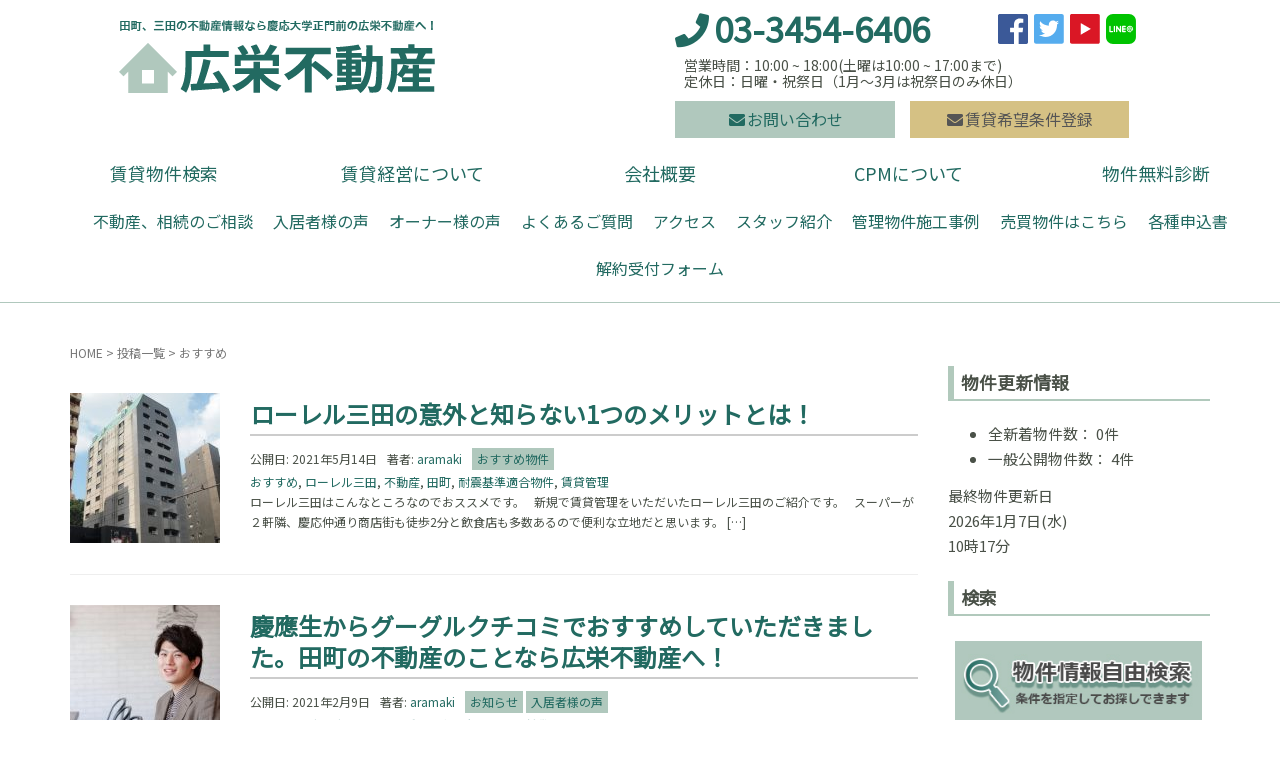

--- FILE ---
content_type: text/html; charset=UTF-8
request_url: https://www.tamachi-mansion.com/tag/%E3%81%8A%E3%81%99%E3%81%99%E3%82%81/
body_size: 74509
content:
<!DOCTYPE html>
<html dir="ltr" lang="ja" prefix="og: https://ogp.me/ns#">
<head prefix="og: http://ogp.me/ns# fb: http://ogp.me/ns/fb# website: http://ogp.me/ns/website#">
	<meta charset="UTF-8">
	<meta name="viewport" content="width=device-width, initial-scale=1.0, minimum-scale=1.0" />
	
	<link rel="pingback" href="https://www.tamachi-mansion.com/wp2/xmlrpc.php" />
	<!--[if lt IE 9]>
	<script src="https://www.tamachi-mansion.com/wp2/wp-content/themes/koei/js/html5shiv.min.js"></script>
	<![endif]-->
	<title>おすすめ - 広栄不動産｜田町、三田の賃貸マンション、不動産管理なら慶応大学正門前の広栄不動産へ！</title>

		<!-- All in One SEO 4.6.2 - aioseo.com -->
		<meta name="robots" content="max-image-preview:large" />
		<link rel="canonical" href="https://www.tamachi-mansion.com/tag/%E3%81%8A%E3%81%99%E3%81%99%E3%82%81/" />
		<meta name="generator" content="All in One SEO (AIOSEO) 4.6.2" />
		<script type="application/ld+json" class="aioseo-schema">
			{"@context":"https:\/\/schema.org","@graph":[{"@type":"BreadcrumbList","@id":"https:\/\/www.tamachi-mansion.com\/tag\/%E3%81%8A%E3%81%99%E3%81%99%E3%82%81\/#breadcrumblist","itemListElement":[{"@type":"ListItem","@id":"https:\/\/www.tamachi-mansion.com\/#listItem","position":1,"name":"\u5bb6","item":"https:\/\/www.tamachi-mansion.com\/","nextItem":"https:\/\/www.tamachi-mansion.com\/tag\/%e3%81%8a%e3%81%99%e3%81%99%e3%82%81\/#listItem"},{"@type":"ListItem","@id":"https:\/\/www.tamachi-mansion.com\/tag\/%e3%81%8a%e3%81%99%e3%81%99%e3%82%81\/#listItem","position":2,"name":"\u304a\u3059\u3059\u3081","previousItem":"https:\/\/www.tamachi-mansion.com\/#listItem"}]},{"@type":"CollectionPage","@id":"https:\/\/www.tamachi-mansion.com\/tag\/%E3%81%8A%E3%81%99%E3%81%99%E3%82%81\/#collectionpage","url":"https:\/\/www.tamachi-mansion.com\/tag\/%E3%81%8A%E3%81%99%E3%81%99%E3%82%81\/","name":"\u304a\u3059\u3059\u3081 - \u5e83\u6804\u4e0d\u52d5\u7523\uff5c\u7530\u753a\u3001\u4e09\u7530\u306e\u8cc3\u8cb8\u30de\u30f3\u30b7\u30e7\u30f3\u3001\u4e0d\u52d5\u7523\u7ba1\u7406\u306a\u3089\u6176\u5fdc\u5927\u5b66\u6b63\u9580\u524d\u306e\u5e83\u6804\u4e0d\u52d5\u7523\u3078\uff01","inLanguage":"ja","isPartOf":{"@id":"https:\/\/www.tamachi-mansion.com\/#website"},"breadcrumb":{"@id":"https:\/\/www.tamachi-mansion.com\/tag\/%E3%81%8A%E3%81%99%E3%81%99%E3%82%81\/#breadcrumblist"}},{"@type":"Organization","@id":"https:\/\/www.tamachi-mansion.com\/#organization","name":"\u5e83\u6804\u4e0d\u52d5\u7523\uff5c\u7530\u753a\u3001\u4e09\u7530\u306e\u8cc3\u8cb8\u30de\u30f3\u30b7\u30e7\u30f3\u3001\u4e0d\u52d5\u7523\u7ba1\u7406\u306a\u3089\u6176\u5fdc\u5927\u5b66\u6b63\u9580\u524d\u306e\u5e83\u6804\u4e0d\u52d5\u7523\u3078\uff01","url":"https:\/\/www.tamachi-mansion.com\/","logo":{"@type":"ImageObject","url":"https:\/\/www.tamachi-mansion.com\/wp2\/wp-content\/uploads\/2018\/12\/logo.png","@id":"https:\/\/www.tamachi-mansion.com\/tag\/%E3%81%8A%E3%81%99%E3%81%99%E3%82%81\/#organizationLogo","width":319,"height":73,"caption":"\u5e83\u6804\u4e0d\u52d5\u7523\u30ed\u30b4"},"image":{"@id":"https:\/\/www.tamachi-mansion.com\/tag\/%E3%81%8A%E3%81%99%E3%81%99%E3%82%81\/#organizationLogo"},"sameAs":["https:\/\/www.facebook.com\/pages\/-\/277526935699168","https:\/\/twitter.com\/tamachi_mansion","https:\/\/www.youtube.com\/channel\/UCrEi3WApcdT84aNEFkvHv4g"],"contactPoint":{"@type":"ContactPoint","telephone":"+81334546406","contactType":"Customer Support"}},{"@type":"WebSite","@id":"https:\/\/www.tamachi-mansion.com\/#website","url":"https:\/\/www.tamachi-mansion.com\/","name":"\u5e83\u6804\u4e0d\u52d5\u7523\uff5c\u7530\u753a\u3001\u4e09\u7530\u306e\u8cc3\u8cb8\u30de\u30f3\u30b7\u30e7\u30f3\u3001\u4e0d\u52d5\u7523\u7ba1\u7406\u306a\u3089\u6176\u5fdc\u5927\u5b66\u6b63\u9580\u524d\u306e\u5e83\u6804\u4e0d\u52d5\u7523\u3078\uff01","alternateName":"\u5e83\u6804\u4e0d\u52d5\u7523","inLanguage":"ja","publisher":{"@id":"https:\/\/www.tamachi-mansion.com\/#organization"}}]}
		</script>
		<!-- All in One SEO -->

<link rel="alternate" type="application/rss+xml" title="広栄不動産｜田町、三田の賃貸マンション、不動産管理なら慶応大学正門前の広栄不動産へ！ &raquo; フィード" href="https://www.tamachi-mansion.com/feed/" />
<link rel="alternate" type="application/rss+xml" title="広栄不動産｜田町、三田の賃貸マンション、不動産管理なら慶応大学正門前の広栄不動産へ！ &raquo; コメントフィード" href="https://www.tamachi-mansion.com/comments/feed/" />
<link rel="alternate" type="application/rss+xml" title="広栄不動産｜田町、三田の賃貸マンション、不動産管理なら慶応大学正門前の広栄不動産へ！ &raquo; おすすめ タグのフィード" href="https://www.tamachi-mansion.com/tag/%e3%81%8a%e3%81%99%e3%81%99%e3%82%81/feed/" />
<script type="text/javascript">
/* <![CDATA[ */
window._wpemojiSettings = {"baseUrl":"https:\/\/s.w.org\/images\/core\/emoji\/15.0.3\/72x72\/","ext":".png","svgUrl":"https:\/\/s.w.org\/images\/core\/emoji\/15.0.3\/svg\/","svgExt":".svg","source":{"concatemoji":"https:\/\/www.tamachi-mansion.com\/wp2\/wp-includes\/js\/wp-emoji-release.min.js?ver=6.5.7"}};
/*! This file is auto-generated */
!function(i,n){var o,s,e;function c(e){try{var t={supportTests:e,timestamp:(new Date).valueOf()};sessionStorage.setItem(o,JSON.stringify(t))}catch(e){}}function p(e,t,n){e.clearRect(0,0,e.canvas.width,e.canvas.height),e.fillText(t,0,0);var t=new Uint32Array(e.getImageData(0,0,e.canvas.width,e.canvas.height).data),r=(e.clearRect(0,0,e.canvas.width,e.canvas.height),e.fillText(n,0,0),new Uint32Array(e.getImageData(0,0,e.canvas.width,e.canvas.height).data));return t.every(function(e,t){return e===r[t]})}function u(e,t,n){switch(t){case"flag":return n(e,"\ud83c\udff3\ufe0f\u200d\u26a7\ufe0f","\ud83c\udff3\ufe0f\u200b\u26a7\ufe0f")?!1:!n(e,"\ud83c\uddfa\ud83c\uddf3","\ud83c\uddfa\u200b\ud83c\uddf3")&&!n(e,"\ud83c\udff4\udb40\udc67\udb40\udc62\udb40\udc65\udb40\udc6e\udb40\udc67\udb40\udc7f","\ud83c\udff4\u200b\udb40\udc67\u200b\udb40\udc62\u200b\udb40\udc65\u200b\udb40\udc6e\u200b\udb40\udc67\u200b\udb40\udc7f");case"emoji":return!n(e,"\ud83d\udc26\u200d\u2b1b","\ud83d\udc26\u200b\u2b1b")}return!1}function f(e,t,n){var r="undefined"!=typeof WorkerGlobalScope&&self instanceof WorkerGlobalScope?new OffscreenCanvas(300,150):i.createElement("canvas"),a=r.getContext("2d",{willReadFrequently:!0}),o=(a.textBaseline="top",a.font="600 32px Arial",{});return e.forEach(function(e){o[e]=t(a,e,n)}),o}function t(e){var t=i.createElement("script");t.src=e,t.defer=!0,i.head.appendChild(t)}"undefined"!=typeof Promise&&(o="wpEmojiSettingsSupports",s=["flag","emoji"],n.supports={everything:!0,everythingExceptFlag:!0},e=new Promise(function(e){i.addEventListener("DOMContentLoaded",e,{once:!0})}),new Promise(function(t){var n=function(){try{var e=JSON.parse(sessionStorage.getItem(o));if("object"==typeof e&&"number"==typeof e.timestamp&&(new Date).valueOf()<e.timestamp+604800&&"object"==typeof e.supportTests)return e.supportTests}catch(e){}return null}();if(!n){if("undefined"!=typeof Worker&&"undefined"!=typeof OffscreenCanvas&&"undefined"!=typeof URL&&URL.createObjectURL&&"undefined"!=typeof Blob)try{var e="postMessage("+f.toString()+"("+[JSON.stringify(s),u.toString(),p.toString()].join(",")+"));",r=new Blob([e],{type:"text/javascript"}),a=new Worker(URL.createObjectURL(r),{name:"wpTestEmojiSupports"});return void(a.onmessage=function(e){c(n=e.data),a.terminate(),t(n)})}catch(e){}c(n=f(s,u,p))}t(n)}).then(function(e){for(var t in e)n.supports[t]=e[t],n.supports.everything=n.supports.everything&&n.supports[t],"flag"!==t&&(n.supports.everythingExceptFlag=n.supports.everythingExceptFlag&&n.supports[t]);n.supports.everythingExceptFlag=n.supports.everythingExceptFlag&&!n.supports.flag,n.DOMReady=!1,n.readyCallback=function(){n.DOMReady=!0}}).then(function(){return e}).then(function(){var e;n.supports.everything||(n.readyCallback(),(e=n.source||{}).concatemoji?t(e.concatemoji):e.wpemoji&&e.twemoji&&(t(e.twemoji),t(e.wpemoji)))}))}((window,document),window._wpemojiSettings);
/* ]]> */
</script>
<style id='wp-emoji-styles-inline-css' type='text/css'>

	img.wp-smiley, img.emoji {
		display: inline !important;
		border: none !important;
		box-shadow: none !important;
		height: 1em !important;
		width: 1em !important;
		margin: 0 0.07em !important;
		vertical-align: -0.1em !important;
		background: none !important;
		padding: 0 !important;
	}
</style>
<link rel='stylesheet' id='wp-block-library-css' href='https://www.tamachi-mansion.com/wp2/wp-includes/css/dist/block-library/style.min.css?ver=6.5.7' type='text/css' media='all' />
<style id='classic-theme-styles-inline-css' type='text/css'>
/*! This file is auto-generated */
.wp-block-button__link{color:#fff;background-color:#32373c;border-radius:9999px;box-shadow:none;text-decoration:none;padding:calc(.667em + 2px) calc(1.333em + 2px);font-size:1.125em}.wp-block-file__button{background:#32373c;color:#fff;text-decoration:none}
</style>
<style id='global-styles-inline-css' type='text/css'>
body{--wp--preset--color--black: #000000;--wp--preset--color--cyan-bluish-gray: #abb8c3;--wp--preset--color--white: #ffffff;--wp--preset--color--pale-pink: #f78da7;--wp--preset--color--vivid-red: #cf2e2e;--wp--preset--color--luminous-vivid-orange: #ff6900;--wp--preset--color--luminous-vivid-amber: #fcb900;--wp--preset--color--light-green-cyan: #7bdcb5;--wp--preset--color--vivid-green-cyan: #00d084;--wp--preset--color--pale-cyan-blue: #8ed1fc;--wp--preset--color--vivid-cyan-blue: #0693e3;--wp--preset--color--vivid-purple: #9b51e0;--wp--preset--gradient--vivid-cyan-blue-to-vivid-purple: linear-gradient(135deg,rgba(6,147,227,1) 0%,rgb(155,81,224) 100%);--wp--preset--gradient--light-green-cyan-to-vivid-green-cyan: linear-gradient(135deg,rgb(122,220,180) 0%,rgb(0,208,130) 100%);--wp--preset--gradient--luminous-vivid-amber-to-luminous-vivid-orange: linear-gradient(135deg,rgba(252,185,0,1) 0%,rgba(255,105,0,1) 100%);--wp--preset--gradient--luminous-vivid-orange-to-vivid-red: linear-gradient(135deg,rgba(255,105,0,1) 0%,rgb(207,46,46) 100%);--wp--preset--gradient--very-light-gray-to-cyan-bluish-gray: linear-gradient(135deg,rgb(238,238,238) 0%,rgb(169,184,195) 100%);--wp--preset--gradient--cool-to-warm-spectrum: linear-gradient(135deg,rgb(74,234,220) 0%,rgb(151,120,209) 20%,rgb(207,42,186) 40%,rgb(238,44,130) 60%,rgb(251,105,98) 80%,rgb(254,248,76) 100%);--wp--preset--gradient--blush-light-purple: linear-gradient(135deg,rgb(255,206,236) 0%,rgb(152,150,240) 100%);--wp--preset--gradient--blush-bordeaux: linear-gradient(135deg,rgb(254,205,165) 0%,rgb(254,45,45) 50%,rgb(107,0,62) 100%);--wp--preset--gradient--luminous-dusk: linear-gradient(135deg,rgb(255,203,112) 0%,rgb(199,81,192) 50%,rgb(65,88,208) 100%);--wp--preset--gradient--pale-ocean: linear-gradient(135deg,rgb(255,245,203) 0%,rgb(182,227,212) 50%,rgb(51,167,181) 100%);--wp--preset--gradient--electric-grass: linear-gradient(135deg,rgb(202,248,128) 0%,rgb(113,206,126) 100%);--wp--preset--gradient--midnight: linear-gradient(135deg,rgb(2,3,129) 0%,rgb(40,116,252) 100%);--wp--preset--font-size--small: 13px;--wp--preset--font-size--medium: 20px;--wp--preset--font-size--large: 36px;--wp--preset--font-size--x-large: 42px;--wp--preset--spacing--20: 0.44rem;--wp--preset--spacing--30: 0.67rem;--wp--preset--spacing--40: 1rem;--wp--preset--spacing--50: 1.5rem;--wp--preset--spacing--60: 2.25rem;--wp--preset--spacing--70: 3.38rem;--wp--preset--spacing--80: 5.06rem;--wp--preset--shadow--natural: 6px 6px 9px rgba(0, 0, 0, 0.2);--wp--preset--shadow--deep: 12px 12px 50px rgba(0, 0, 0, 0.4);--wp--preset--shadow--sharp: 6px 6px 0px rgba(0, 0, 0, 0.2);--wp--preset--shadow--outlined: 6px 6px 0px -3px rgba(255, 255, 255, 1), 6px 6px rgba(0, 0, 0, 1);--wp--preset--shadow--crisp: 6px 6px 0px rgba(0, 0, 0, 1);}:where(.is-layout-flex){gap: 0.5em;}:where(.is-layout-grid){gap: 0.5em;}body .is-layout-flex{display: flex;}body .is-layout-flex{flex-wrap: wrap;align-items: center;}body .is-layout-flex > *{margin: 0;}body .is-layout-grid{display: grid;}body .is-layout-grid > *{margin: 0;}:where(.wp-block-columns.is-layout-flex){gap: 2em;}:where(.wp-block-columns.is-layout-grid){gap: 2em;}:where(.wp-block-post-template.is-layout-flex){gap: 1.25em;}:where(.wp-block-post-template.is-layout-grid){gap: 1.25em;}.has-black-color{color: var(--wp--preset--color--black) !important;}.has-cyan-bluish-gray-color{color: var(--wp--preset--color--cyan-bluish-gray) !important;}.has-white-color{color: var(--wp--preset--color--white) !important;}.has-pale-pink-color{color: var(--wp--preset--color--pale-pink) !important;}.has-vivid-red-color{color: var(--wp--preset--color--vivid-red) !important;}.has-luminous-vivid-orange-color{color: var(--wp--preset--color--luminous-vivid-orange) !important;}.has-luminous-vivid-amber-color{color: var(--wp--preset--color--luminous-vivid-amber) !important;}.has-light-green-cyan-color{color: var(--wp--preset--color--light-green-cyan) !important;}.has-vivid-green-cyan-color{color: var(--wp--preset--color--vivid-green-cyan) !important;}.has-pale-cyan-blue-color{color: var(--wp--preset--color--pale-cyan-blue) !important;}.has-vivid-cyan-blue-color{color: var(--wp--preset--color--vivid-cyan-blue) !important;}.has-vivid-purple-color{color: var(--wp--preset--color--vivid-purple) !important;}.has-black-background-color{background-color: var(--wp--preset--color--black) !important;}.has-cyan-bluish-gray-background-color{background-color: var(--wp--preset--color--cyan-bluish-gray) !important;}.has-white-background-color{background-color: var(--wp--preset--color--white) !important;}.has-pale-pink-background-color{background-color: var(--wp--preset--color--pale-pink) !important;}.has-vivid-red-background-color{background-color: var(--wp--preset--color--vivid-red) !important;}.has-luminous-vivid-orange-background-color{background-color: var(--wp--preset--color--luminous-vivid-orange) !important;}.has-luminous-vivid-amber-background-color{background-color: var(--wp--preset--color--luminous-vivid-amber) !important;}.has-light-green-cyan-background-color{background-color: var(--wp--preset--color--light-green-cyan) !important;}.has-vivid-green-cyan-background-color{background-color: var(--wp--preset--color--vivid-green-cyan) !important;}.has-pale-cyan-blue-background-color{background-color: var(--wp--preset--color--pale-cyan-blue) !important;}.has-vivid-cyan-blue-background-color{background-color: var(--wp--preset--color--vivid-cyan-blue) !important;}.has-vivid-purple-background-color{background-color: var(--wp--preset--color--vivid-purple) !important;}.has-black-border-color{border-color: var(--wp--preset--color--black) !important;}.has-cyan-bluish-gray-border-color{border-color: var(--wp--preset--color--cyan-bluish-gray) !important;}.has-white-border-color{border-color: var(--wp--preset--color--white) !important;}.has-pale-pink-border-color{border-color: var(--wp--preset--color--pale-pink) !important;}.has-vivid-red-border-color{border-color: var(--wp--preset--color--vivid-red) !important;}.has-luminous-vivid-orange-border-color{border-color: var(--wp--preset--color--luminous-vivid-orange) !important;}.has-luminous-vivid-amber-border-color{border-color: var(--wp--preset--color--luminous-vivid-amber) !important;}.has-light-green-cyan-border-color{border-color: var(--wp--preset--color--light-green-cyan) !important;}.has-vivid-green-cyan-border-color{border-color: var(--wp--preset--color--vivid-green-cyan) !important;}.has-pale-cyan-blue-border-color{border-color: var(--wp--preset--color--pale-cyan-blue) !important;}.has-vivid-cyan-blue-border-color{border-color: var(--wp--preset--color--vivid-cyan-blue) !important;}.has-vivid-purple-border-color{border-color: var(--wp--preset--color--vivid-purple) !important;}.has-vivid-cyan-blue-to-vivid-purple-gradient-background{background: var(--wp--preset--gradient--vivid-cyan-blue-to-vivid-purple) !important;}.has-light-green-cyan-to-vivid-green-cyan-gradient-background{background: var(--wp--preset--gradient--light-green-cyan-to-vivid-green-cyan) !important;}.has-luminous-vivid-amber-to-luminous-vivid-orange-gradient-background{background: var(--wp--preset--gradient--luminous-vivid-amber-to-luminous-vivid-orange) !important;}.has-luminous-vivid-orange-to-vivid-red-gradient-background{background: var(--wp--preset--gradient--luminous-vivid-orange-to-vivid-red) !important;}.has-very-light-gray-to-cyan-bluish-gray-gradient-background{background: var(--wp--preset--gradient--very-light-gray-to-cyan-bluish-gray) !important;}.has-cool-to-warm-spectrum-gradient-background{background: var(--wp--preset--gradient--cool-to-warm-spectrum) !important;}.has-blush-light-purple-gradient-background{background: var(--wp--preset--gradient--blush-light-purple) !important;}.has-blush-bordeaux-gradient-background{background: var(--wp--preset--gradient--blush-bordeaux) !important;}.has-luminous-dusk-gradient-background{background: var(--wp--preset--gradient--luminous-dusk) !important;}.has-pale-ocean-gradient-background{background: var(--wp--preset--gradient--pale-ocean) !important;}.has-electric-grass-gradient-background{background: var(--wp--preset--gradient--electric-grass) !important;}.has-midnight-gradient-background{background: var(--wp--preset--gradient--midnight) !important;}.has-small-font-size{font-size: var(--wp--preset--font-size--small) !important;}.has-medium-font-size{font-size: var(--wp--preset--font-size--medium) !important;}.has-large-font-size{font-size: var(--wp--preset--font-size--large) !important;}.has-x-large-font-size{font-size: var(--wp--preset--font-size--x-large) !important;}
.wp-block-navigation a:where(:not(.wp-element-button)){color: inherit;}
:where(.wp-block-post-template.is-layout-flex){gap: 1.25em;}:where(.wp-block-post-template.is-layout-grid){gap: 1.25em;}
:where(.wp-block-columns.is-layout-flex){gap: 2em;}:where(.wp-block-columns.is-layout-grid){gap: 2em;}
.wp-block-pullquote{font-size: 1.5em;line-height: 1.6;}
</style>
<link rel='stylesheet' id='titan-adminbar-styles-css' href='https://www.tamachi-mansion.com/wp2/wp-content/plugins/anti-spam/assets/css/admin-bar.css?ver=7.3.5' type='text/css' media='all' />
<link rel='stylesheet' id='contact-form-7-css' href='https://www.tamachi-mansion.com/wp2/wp-content/plugins/contact-form-7/includes/css/styles.css?ver=5.9.5' type='text/css' media='all' />
<link rel='stylesheet' id='ez-toc-css' href='https://www.tamachi-mansion.com/wp2/wp-content/plugins/easy-table-of-contents/assets/css/screen.min.css?ver=2.0.66.1' type='text/css' media='all' />
<style id='ez-toc-inline-css' type='text/css'>
div#ez-toc-container .ez-toc-title {font-size: 120%;}div#ez-toc-container .ez-toc-title {font-weight: 500;}div#ez-toc-container ul li {font-size: 95%;}div#ez-toc-container ul li {font-weight: 500;}div#ez-toc-container nav ul ul li {font-size: 90%;}
.ez-toc-container-direction {direction: ltr;}.ez-toc-counter ul{counter-reset: item ;}.ez-toc-counter nav ul li a::before {content: counters(item, ".", decimal) ". ";display: inline-block;counter-increment: item;flex-grow: 0;flex-shrink: 0;margin-right: .2em; float: left; }.ez-toc-widget-direction {direction: ltr;}.ez-toc-widget-container ul{counter-reset: item ;}.ez-toc-widget-container nav ul li a::before {content: counters(item, ".", decimal) ". ";display: inline-block;counter-increment: item;flex-grow: 0;flex-shrink: 0;margin-right: .2em; float: left; }
</style>
<link rel='stylesheet' id='parent-style-css' href='https://www.tamachi-mansion.com/wp2/wp-content/themes/koei/style.css?ver=6.5.7' type='text/css' media='all' />
<link rel='stylesheet' id='child-style-css' href='https://www.tamachi-mansion.com/wp2/wp-content/themes/koei-child/style.css?ver=6.5.7' type='text/css' media='all' />
<link rel='stylesheet' id='koei-assets-css' href='https://www.tamachi-mansion.com/wp2/wp-content/themes/koei/css/assets.min.css?ver=6.5.7' type='text/css' media='all' />
<link rel='stylesheet' id='koei-css' href='https://www.tamachi-mansion.com/wp2/wp-content/themes/koei/style.min.css?ver=20240523024441' type='text/css' media='all' />
<link rel='stylesheet' id='koei-child-css' href='https://www.tamachi-mansion.com/wp2/wp-content/themes/koei-child/style.css?ver=20240523024441' type='text/css' media='all' />
<script type="text/javascript" src="https://www.tamachi-mansion.com/wp2/wp-includes/js/jquery/jquery.min.js?ver=3.7.1" id="jquery-core-js"></script>
<script type="text/javascript" src="https://www.tamachi-mansion.com/wp2/wp-includes/js/jquery/jquery-migrate.min.js?ver=3.4.1" id="jquery-migrate-js"></script>
<link rel="https://api.w.org/" href="https://www.tamachi-mansion.com/wp-json/" /><link rel="alternate" type="application/json" href="https://www.tamachi-mansion.com/wp-json/wp/v2/tags/299" /><link rel="EditURI" type="application/rsd+xml" title="RSD" href="https://www.tamachi-mansion.com/wp2/xmlrpc.php?rsd" />
<meta name="generator" content="WordPress 6.5.7" />
		<style>
		/* Safari 6.1+ (10.0 is the latest version of Safari at this time) */
		@media (max-width: 991px) and (min-color-index: 0) and (-webkit-min-device-pixel-ratio: 0) { @media () {
			display: block !important;
			.header__col {
				width: 100%;
			}
		}}
		</style>
		<meta name="generator" content="Elementor 3.21.8; features: e_optimized_assets_loading, e_optimized_css_loading, e_font_icon_svg, additional_custom_breakpoints, e_lazyload; settings: css_print_method-external, google_font-enabled, font_display-swap">
			<style>
				.e-con.e-parent:nth-of-type(n+4):not(.e-lazyloaded):not(.e-no-lazyload),
				.e-con.e-parent:nth-of-type(n+4):not(.e-lazyloaded):not(.e-no-lazyload) * {
					background-image: none !important;
				}
				@media screen and (max-height: 1024px) {
					.e-con.e-parent:nth-of-type(n+3):not(.e-lazyloaded):not(.e-no-lazyload),
					.e-con.e-parent:nth-of-type(n+3):not(.e-lazyloaded):not(.e-no-lazyload) * {
						background-image: none !important;
					}
				}
				@media screen and (max-height: 640px) {
					.e-con.e-parent:nth-of-type(n+2):not(.e-lazyloaded):not(.e-no-lazyload),
					.e-con.e-parent:nth-of-type(n+2):not(.e-lazyloaded):not(.e-no-lazyload) * {
						background-image: none !important;
					}
				}
			</style>
			<style>a{color:#226a61}a:focus,a:active,a:hover{color:#3ec9b9}.site-branding a{color:#000}.responsive-nav a{color:#226a61;font-size:15px}.responsive-nav a small{color:#777;font-size:10px}.responsive-nav a:hover small,.responsive-nav a:active small,.responsive-nav .current-menu-item small,.responsive-nav .current-menu-ancestor small,.responsive-nav .current-menu-parent small,.responsive-nav .current_page_item small,.responsive-nav .current_page_parent small{color:#777}.responsive-nav .menu>.menu-item>a,.header--transparency.header--fixed--is_scrolled .responsive-nav .menu>.menu-item>a{background-color:transparent;padding:15px 15px}.responsive-nav .menu>.menu-item>a:hover,.responsive-nav .menu>.menu-item>a:active,.responsive-nav .menu>.current-menu-item>a,.responsive-nav .menu>.current-menu-ancestor>a,.responsive-nav .menu>.current-menu-parent>a,.responsive-nav .menu>.current_page_item>a,.responsive-nav .menu>.current_page_parent>a,.header--transparency.header--fixed--is_scrolled .responsive-nav .menu>.menu-item>a:hover,.header--transparency.header--fixed--is_scrolled .responsive-nav .menu>.menu-item>a:active,.header--transparency.header--fixed--is_scrolled .responsive-nav .menu>.current-menu-item>a,.header--transparency.header--fixed--is_scrolled .responsive-nav .menu>.current-menu-ancestor>a,.header--transparency.header--fixed--is_scrolled .responsive-nav .menu>.current-menu-parent>a,.header--transparency.header--fixed--is_scrolled .responsive-nav .menu>.current_page_item>a,.header--transparency.header--fixed--is_scrolled .responsive-nav .menu>.current_page_parent>a{background-color:transparent;color:#3ec9b9}.responsive-nav .sub-menu a{background-color:#000;color:#777}.responsive-nav .sub-menu a:hover,.responsive-nav .sub-menu a:active,.responsive-nav .sub-menu .current-menu-item a,.responsive-nav .sub-menu .current-menu-ancestor a,.responsive-nav .sub-menu .current-menu-parent a,.responsive-nav .sub-menu .current_page_item a,.responsive-nav .sub-menu .current_page_parent a{background-color:#191919;color:#337ab7}.off-canvas-nav{font-size:15px}.responsive-nav,.header--transparency.header--fixed--is_scrolled .responsive-nav{background-color:transparent}#responsive-btn{background-color:transparent;border-color:#eee;color:#000}#responsive-btn:hover{background-color:#f5f5f5;border-color:#eee;color:#000}.habakiri-slider__transparent-layer{background-color:rgba( 0,0,0, 0 )}.page-header{background-color:#222;color:#fff}.pagination>li>a{color:#226a61}.pagination>li>span{background-color:#226a61;border-color:#226a61}.pagination>li>a:focus,.pagination>li>a:hover,.pagination>li>span:focus,.pagination>li>span:hover{color:#3ec9b9}.header{background-color:#fff}.header--transparency.header--fixed--is_scrolled{background-color:#fff !important}.footer{background-color:#226a61}.footer-widget-area a{color:#ffffff}.footer-widget-area,.footer-widget-area .widget_calendar #wp-calendar caption{color:#ffffff}.footer-widget-area .widget_calendar #wp-calendar,.footer-widget-area .widget_calendar #wp-calendar *{border-color:#ffffff}@media(min-width:1200px){.responsive-nav{display:block}.off-canvas-nav,#responsive-btn{display:none !important}.header--2row{padding-bottom:0}.header--2row .header__col,.header--center .header__col{display:block}.header--2row .responsive-nav,.header--center .responsive-nav{margin-right:-1000px;margin-left:-1000px;padding-right:1000px;padding-left:1000px}.header--2row .site-branding,.header--center .site-branding{padding-bottom:0}.header--center .site-branding{text-align:center}}</style><link rel="icon" href="https://www.tamachi-mansion.com/wp2/wp-content/uploads/2024/05/cropped-favicon-32x32.png" sizes="32x32" />
<link rel="icon" href="https://www.tamachi-mansion.com/wp2/wp-content/uploads/2024/05/cropped-favicon-192x192.png" sizes="192x192" />
<link rel="apple-touch-icon" href="https://www.tamachi-mansion.com/wp2/wp-content/uploads/2024/05/cropped-favicon-180x180.png" />
<meta name="msapplication-TileImage" content="https://www.tamachi-mansion.com/wp2/wp-content/uploads/2024/05/cropped-favicon-270x270.png" />
		<style type="text/css" id="wp-custom-css">
			.mw_wp_form form .form-row p {
  margin: 0;
  position: relative;
  display: inline-block;
}
.mw_wp_form form .form-row p span {
  position: absolute;
  top: 50%;
  -webkit-transform: translateY(-50%);
          transform: translateY(-50%);
  right: -35px;
  font-size: 12px;
  background-color: red;
  color: #FFF;
  display: inline;
  padding: 5px;
  line-height: 1;
  border-radius: 5px;
}
.mw_wp_form form .form-row label {
  margin: 0px 0;
  position: relative;
}
.mw_wp_form form .form-row label span {
  position: absolute;
  top: 50%;
  -webkit-transform: translateY(-50%);
          transform: translateY(-50%);
  right: -35px;
  font-size: 12px;
  background-color: red;
  color: #FFF;
  display: inline;
  padding: 5px;
  line-height: 1;
  border-radius: 5px;
}
.mw_wp_form form .form-row .form-row-2col {
  display: grid;
  grid-template-columns: 1fr 1fr;
}
.mw_wp_form form .form-row .form-row-2col .mwform-zip-field {
  display: -webkit-box;
  display: -ms-flexbox;
  display: flex;
}
.mw_wp_form form .form-row .form-row-2col .mwform-zip-field input {
  -webkit-box-flex: 1;
      -ms-flex-positive: 1;
          flex-grow: 1;
  margin: 0 5px;
}
.mw_wp_form form .form-row .form-row-2col .form-row-2col-input.select-input {
  display: -webkit-box;
  display: -ms-flexbox;
  display: flex;
  -ms-flex-wrap: wrap;
      flex-wrap: wrap;
}
.mw_wp_form form .form-row .form-row-2col .form-row-2col-input.select-input label {
  display: block;
}
.mw_wp_form form .form-row .form-row-2col .form-row-2col-input.select-input select {
  width: 100%;
/*   height: 100%;
  -webkit-box-flex: 1;
      -ms-flex-positive: 1;
          flex-grow: 1;
  max-height: 40px; */
}
.mw_wp_form form .form-row .mwform-checkbox-field label {
  position: static;
}
.mw_wp_form form .form-row .mwform-checkbox-field label span {
  position: static;
  background-color: #FFF;
  color: #000;
  font-size: initial;
}


/*youtube埋め込み*/
.youtube1 {
  position: relative;
  width: 100%;
  height: 0;
  padding-bottom: 56.25%;
  overflow: hidden;
  margin-bottom: 50px;
}
.youtube1 iframe {
  width: 100%;
  height: 100%;
  position: absolute;
  top: 0;
  left: 0;
}
/*youtube埋め込み終了*/ 


		</style>
				<link href="https://fonts.googleapis.com/css?family=Noto+Sans+JP" rel="stylesheet">
	<link rel="stylesheet" href="https://use.fontawesome.com/releases/v5.6.3/css/all.css" integrity="sha384-UHRtZLI+pbxtHCWp1t77Bi1L4ZtiqrqD80Kn4Z8NTSRyMA2Fd33n5dQ8lWUE00s/" crossorigin="anonymous">
	<script type="text/javascript" src="https://www.tamachi-mansion.com/bukken/option/bukken_count.js?update=1767855387" charset="shift-jis"></script>
	<!-- Global site tag (gtag.js) - Google Analytics -->
	<script async="" src="https://www.googletagmanager.com/gtag/js?id=UA-34012652-1"></script>
	<script>
	  window.dataLayer = window.dataLayer || [];
	  function gtag(){dataLayer.push(arguments);}
	  gtag('js', new Date());

	  gtag('config', 'UA-34012652-1');
	</script>
</head>
<body class="archive tag tag-299 blog-template-archive-right-sidebar elementor-default elementor-kit-6824">
<div id="container">
	<header id="header" class="header header--2row ">
				<div class="container">
			<div class="row header__content">
				<div class="flex">
          <div class="dp50">
<div class="site-branding">
		<div class="site-branding__heading">
		<a href="https://www.tamachi-mansion.com/" rel="home"><img src="https://www.tamachi-mansion.com/wp2/wp-content/uploads/2018/12/logo.png" alt="広栄不動産｜田町、三田の賃貸マンション、不動産管理なら慶応大学正門前の広栄不動産へ！" class="site-branding__logo" /></a>	</div>
	<!-- end .site-branding --></div>
</div>
          <div class="dp50"><div class="widget"><div class="header-right-container">
<div class="flex">
<div class="dp67 phone-num"><a href="tel:0334546406"><i class="fas fa-phone"></i><span>03-3454-6406</span></a></div>
<div class="dp33 flex f-center sns-icons">
<p><a href="https://www.facebook.com/pages/%E6%A0%AA%E5%BC%8F%E4%BC%9A%E7%A4%BE-%E5%BA%83%E6%A0%84%E4%B8%8D%E5%8B%95%E7%94%A3/277526935699168"><img decoding="async" src="/wp2/wp-content/themes/koei-child/images/facebook.png" alt="facebook"></a></p>
<p><a href="https://twitter.com/tamachi_mansion"><img decoding="async" src="/wp2/wp-content/themes/koei-child/images/twitter.png" alt="twitter"></a></p>
<p><a href="https://www.youtube.com/channel/UCrEi3WApcdT84aNEFkvHv4g"><img decoding="async" src="/wp2/wp-content/themes/koei-child/images/youtube.png" alt="youtube"></a></p>
<p><a href="https://www.tamachi-mansion.com/lineat/"><img decoding="async" src="/wp2/wp-content/themes/koei-child/images/lineat.png" alt="line@"></a></p>
</div>
</div>
<p class="min-tex">営業時間：10:00 ~ 18:00(土曜は10:00 ~ 17:00まで)<br/>
定休日：日曜・祝祭日（1月～3月は祝祭日のみ休日）</p>
<div class="flex">
<div class="dp50 contact-btn"><a href="https://www.tamachi-mansion.com/mp/cf_cgi2/toiawase.htm"><i class="fas fa-envelope fa-fw"></i>お問い合わせ</a></div>
<div class="dp50 signup-btn"><a href="https://www.tamachi-mansion.com/mp/cf_cgi1/kiboujoken.htm"><i class="fas fa-envelope fa-fw"></i>賃貸希望条件登録</a></div>
</div>
</div></div></div>
				<!-- end .header__col --></div>
			<!-- end .row --></div>
		<!-- end .container --></div>
    <div class="global-nav-wrapper">
          <div class="Toggle">
            Menu
          </div>
					
<nav class="NavMenu global-nav g-nav-deco clearfix" role="navigation">
	<ul class="flex f-center g-nav-list"><li id="menu-item-1240" class="g-topitem menu-item menu-item-type-custom menu-item-object-custom menu-item-1240"><a href="https://www.tamachi-mansion.com/c/p/search.php?c=0">賃貸物件検索</a></li>
<li id="menu-item-40" class="g-topitem menu-item menu-item-type-post_type menu-item-object-page menu-item-40"><a href="https://www.tamachi-mansion.com/lease-management/">賃貸経営について</a></li>
<li id="menu-item-39" class="g-topitem menu-item menu-item-type-post_type menu-item-object-page menu-item-39"><a href="https://www.tamachi-mansion.com/overview/">会社概要</a></li>
<li id="menu-item-42" class="g-topitem menu-item menu-item-type-post_type menu-item-object-page menu-item-42"><a href="https://www.tamachi-mansion.com/about-cpm/">CPMについて</a></li>
<li id="menu-item-43" class="g-topitem menu-item menu-item-type-custom menu-item-object-custom menu-item-43"><a href="https://www.tamachi-mansion.com/bukken-muryousindan/">物件無料診断</a></li>
<li id="menu-item-44" class="g-subitem menu-item menu-item-type-post_type menu-item-object-page menu-item-44"><a href="https://www.tamachi-mansion.com/inheritance/">不動産、相続のご相談</a></li>
<li id="menu-item-46" class="g-subitem menu-item menu-item-type-taxonomy menu-item-object-category menu-item-46"><a href="https://www.tamachi-mansion.com/category/cat-voice/">入居者様の声</a></li>
<li id="menu-item-1241" class="g-subitem menu-item menu-item-type-taxonomy menu-item-object-category menu-item-1241"><a href="https://www.tamachi-mansion.com/category/cat-ornervoice/">オーナー様の声</a></li>
<li id="menu-item-47" class="g-subitem menu-item menu-item-type-post_type menu-item-object-page menu-item-47"><a href="https://www.tamachi-mansion.com/qanda/">よくあるご質問</a></li>
<li id="menu-item-48" class="g-subitem menu-item menu-item-type-post_type menu-item-object-page menu-item-48"><a href="https://www.tamachi-mansion.com/access/">アクセス</a></li>
<li id="menu-item-49" class="g-subitem menu-item menu-item-type-custom menu-item-object-custom menu-item-49"><a href="https://www.tamachi-mansion.com/overview/#overview03">スタッフ紹介</a></li>
<li id="menu-item-50" class="g-subitem menu-item menu-item-type-taxonomy menu-item-object-category menu-item-50"><a href="https://www.tamachi-mansion.com/category/cat-management/">管理物件施工事例</a></li>
<li id="menu-item-51" class="g-subitem menu-item menu-item-type-custom menu-item-object-custom menu-item-51"><a href="https://www.athome.co.jp/buy/estate/030322/list/">売買物件はこちら</a></li>
<li id="menu-item-6285" class="menu-item menu-item-type-post_type menu-item-object-page menu-item-6285"><a href="https://www.tamachi-mansion.com/%e5%90%84%e7%a8%ae%e7%94%b3%e8%be%bc%e6%9b%b8%e3%83%80%e3%82%a6%e3%83%b3%e3%83%ad%e3%83%bc%e3%83%89/">各種申込書</a></li>
<li id="menu-item-6340" class="menu-item menu-item-type-post_type menu-item-object-page menu-item-6340"><a href="https://www.tamachi-mansion.com/edit-form/">解約受付フォーム</a></li>
</ul><!-- end .global-nav --></nav>
    </div>
			<!-- end #header --></header>
		<div id="contents">
		
<div class="sub-page-contents">
	<div class="container">
	<div class="row">
		<div class="col-md-9">
			<main id="main" role="main">

				<div class="breadcrumbs"><a href="https://www.tamachi-mansion.com/">HOME</a> &gt; <a href="https://www.tamachi-mansion.com/all-post/">投稿一覧</a> &gt; <strong>おすすめ</strong></div>				<article class="article article--archive">
	<div class="entry">
				<div class="entries entries--archive">
							<article class="article article--summary post-5086 post type-post status-publish format-standard has-post-thumbnail hentry category-cat-property tag-299 tag-809 tag-36 tag-33 tag-810 tag-213">

	
		<div class="entry--has_media entry">
			<div class="entry--has_media__inner">
				<div class="entry--has_media__media">
                        <img width="150" height="150" src="https://www.tamachi-mansion.com/wp2/wp-content/uploads/2021/05/P9203135-2-150x150.jpg" class="attachment-archive_thumbnail size-archive_thumbnail wp-post-image" alt="" decoding="async" />                            
				<!-- end .entry--has_media__media --></div>
				<div class="entry--has_media__body">
									<h1 class="entry__title entry-title h3"><a href="https://www.tamachi-mansion.com/cat-property/rorerumita/">ローレル三田の意外と知らない1つのメリットとは！</a></h1>
				          		<div class="entry-meta">
			<ul class="entry-meta__list">
				<li class="entry-meta__item published"><time datetime="2021-05-14T17:11:28+09:00">公開日: 2021年5月14日</time></li><li class="entry-meta__item updated hidden"><time datetime="2021-05-21T17:37:10+09:00">更新日: 2021年5月21日</time></li><li class="entry-meta__item vCard author">著者: <a href="https://www.tamachi-mansion.com/author/admin/"><span class="fn">aramaki</span></a></li><li class="entry-meta__item categories">   <a href="https://www.tamachi-mansion.com/category/cat-property/" class="archive-cat">おすすめ物件</a></li><li class="entry-meta__item tags">  <a href="https://www.tamachi-mansion.com/tag/%e3%81%8a%e3%81%99%e3%81%99%e3%82%81/" rel="tag">おすすめ</a>, <a href="https://www.tamachi-mansion.com/tag/%e3%83%ad%e3%83%bc%e3%83%ac%e3%83%ab%e4%b8%89%e7%94%b0/" rel="tag">ローレル三田</a>, <a href="https://www.tamachi-mansion.com/tag/%e4%b8%8d%e5%8b%95%e7%94%a3/" rel="tag">不動産</a>, <a href="https://www.tamachi-mansion.com/tag/%e7%94%b0%e7%94%ba/" rel="tag">田町</a>, <a href="https://www.tamachi-mansion.com/tag/%e8%80%90%e9%9c%87%e5%9f%ba%e6%ba%96%e9%81%a9%e5%90%88%e7%89%a9%e4%bb%b6/" rel="tag">耐震基準適合物件</a>, <a href="https://www.tamachi-mansion.com/tag/%e8%b3%83%e8%b2%b8%e7%ae%a1%e7%90%86/" rel="tag">賃貸管理</a></li>			</ul>
		<!-- end .entry-meta --></div>
							<div class="entry__summary">
						<p>ローレル三田はこんなところなのでおススメです。 &nbsp; 新規で賃貸管理をいただいたローレル三田のご紹介です。 &nbsp; スーパーが２軒隣、慶応仲通り商店街も徒歩2分と飲食店も多数あるので便利な立地だと思います。 [&hellip;]</p>
					<!-- end .entry__summary --></div>
				<!-- end .entry--has_media__body --></div>
			<!-- end .entry--has_media__inner --></div>
		<!-- end .entry--has_media --></div>

	
</article>
							<article class="article article--summary post-4904 post type-post status-publish format-standard has-post-thumbnail hentry category-cat-info category-cat-voice tag-299 tag-558 tag-36 tag-124 tag-33 tag-213">

	
		<div class="entry--has_media entry">
			<div class="entry--has_media__inner">
				<div class="entry--has_media__media">
                        <img width="150" height="150" src="https://www.tamachi-mansion.com/wp2/wp-content/uploads/2021/02/慶應大学三田キャンパスグーグルクチコミ-150x150.jpg" class="attachment-archive_thumbnail size-archive_thumbnail wp-post-image" alt="" decoding="async" />                            
				<!-- end .entry--has_media__media --></div>
				<div class="entry--has_media__body">
									<h1 class="entry__title entry-title h3"><a href="https://www.tamachi-mansion.com/cat-voice/keiousei-osusume/">慶應生からグーグルクチコミでおすすめしていただきました。田町の不動産のことなら広栄不動産へ！</a></h1>
				          		<div class="entry-meta">
			<ul class="entry-meta__list">
				<li class="entry-meta__item published"><time datetime="2021-02-09T11:41:28+09:00">公開日: 2021年2月9日</time></li><li class="entry-meta__item updated hidden"><time datetime="2021-02-15T16:16:02+09:00">更新日: 2021年2月15日</time></li><li class="entry-meta__item vCard author">著者: <a href="https://www.tamachi-mansion.com/author/admin/"><span class="fn">aramaki</span></a></li><li class="entry-meta__item categories">   <a href="https://www.tamachi-mansion.com/category/cat-info/" class="archive-cat">お知らせ</a> <a href="https://www.tamachi-mansion.com/category/cat-voice/" class="archive-cat">入居者様の声</a></li><li class="entry-meta__item tags">  <a href="https://www.tamachi-mansion.com/tag/%e3%81%8a%e3%81%99%e3%81%99%e3%82%81/" rel="tag">おすすめ</a>, <a href="https://www.tamachi-mansion.com/tag/%e3%82%b0%e3%83%bc%e3%82%b0%e3%83%ab%e5%8f%a3%e3%82%b3%e3%83%9f/" rel="tag">グーグル口コミ</a>, <a href="https://www.tamachi-mansion.com/tag/%e4%b8%8d%e5%8b%95%e7%94%a3/" rel="tag">不動産</a>, <a href="https://www.tamachi-mansion.com/tag/%e6%85%b6%e5%bf%9c%e5%a4%a7%e5%ad%a6/" rel="tag">慶応大学</a>, <a href="https://www.tamachi-mansion.com/tag/%e7%94%b0%e7%94%ba/" rel="tag">田町</a>, <a href="https://www.tamachi-mansion.com/tag/%e8%b3%83%e8%b2%b8%e7%ae%a1%e7%90%86/" rel="tag">賃貸管理</a></li>			</ul>
		<!-- end .entry-meta --></div>
							<div class="entry__summary">
						<p>慶応大学の学生様からグーグル口コミコメントをいただきました！ &nbsp; グーグルのクチコミでおすすめをしていただき、ありがとうございます！ このようにコメントをいただきました。 &nbsp; &nbsp; 「最初にG [&hellip;]</p>
					<!-- end .entry__summary --></div>
				<!-- end .entry--has_media__body --></div>
			<!-- end .entry--has_media__inner --></div>
		<!-- end .entry--has_media --></div>

	
</article>
							<article class="article article--summary post-4001 post type-post status-publish format-standard has-post-thumbnail hentry category-cat-info category-cat-voice tag-google tag-299 tag-142 tag-58 tag-666 tag-33 tag-667 tag-71">

	
		<div class="entry--has_media entry">
			<div class="entry--has_media__inner">
				<div class="entry--has_media__media">
                        <img width="150" height="150" src="https://www.tamachi-mansion.com/wp2/wp-content/uploads/2020/02/平田様グーグル口コミ-150x150.jpg" class="attachment-archive_thumbnail size-archive_thumbnail wp-post-image" alt="" decoding="async" />                            
				<!-- end .entry--has_media__media --></div>
				<div class="entry--has_media__body">
									<h1 class="entry__title entry-title h3"><a href="https://www.tamachi-mansion.com/cat-voice/%e3%82%b0%e3%83%bc%e3%82%b0%e3%83%ab%e5%8f%a3%e3%82%b3%e3%83%9f-%e7%94%b0%e7%94%ba%e3%82%a8%e3%83%aa%e3%82%a2%e3%81%a7%e5%b0%b1%e8%81%b7%e3%81%ae%e8%a6%aa%e5%be%a1%e6%a7%98/">グーグル口コミ-田町エリアで就職される親御様から</a></h1>
				          		<div class="entry-meta">
			<ul class="entry-meta__list">
				<li class="entry-meta__item published"><time datetime="2020-02-20T11:47:06+09:00">公開日: 2020年2月20日</time></li><li class="entry-meta__item updated hidden"><time datetime="2020-02-20T12:11:05+09:00">更新日: 2020年2月20日</time></li><li class="entry-meta__item vCard author">著者: <a href="https://www.tamachi-mansion.com/author/admin/"><span class="fn">aramaki</span></a></li><li class="entry-meta__item categories">   <a href="https://www.tamachi-mansion.com/category/cat-info/" class="archive-cat">お知らせ</a> <a href="https://www.tamachi-mansion.com/category/cat-voice/" class="archive-cat">入居者様の声</a></li><li class="entry-meta__item tags">  <a href="https://www.tamachi-mansion.com/tag/google%e5%8f%a3%e3%82%b3%e3%83%9f/" rel="tag">google口コミ</a>, <a href="https://www.tamachi-mansion.com/tag/%e3%81%8a%e3%81%99%e3%81%99%e3%82%81/" rel="tag">おすすめ</a>, <a href="https://www.tamachi-mansion.com/tag/%e4%b8%89%e7%94%b0/" rel="tag">三田</a>, <a href="https://www.tamachi-mansion.com/tag/%e4%b8%8d%e5%8b%95%e7%94%a3%e4%bc%9a%e7%a4%be/" rel="tag">不動産会社</a>, <a href="https://www.tamachi-mansion.com/tag/%e5%b0%b1%e8%81%b7/" rel="tag">就職</a>, <a href="https://www.tamachi-mansion.com/tag/%e7%94%b0%e7%94%ba/" rel="tag">田町</a>, <a href="https://www.tamachi-mansion.com/tag/%e8%a6%aa/" rel="tag">親</a>, <a href="https://www.tamachi-mansion.com/tag/%e8%b3%83%e8%b2%b8/" rel="tag">賃貸</a></li>			</ul>
		<!-- end .entry-meta --></div>
							<div class="entry__summary">
						<p>田町エリアで就職される方の親御様からグーグル口コミをいただきました。ありがとございます！ コメント内容は 「息子の就職の為の部屋探しでお世話になりました。簡単にいい部屋は探せない覚悟で九州から3泊の予定で上京しました。田 [&hellip;]</p>
					<!-- end .entry__summary --></div>
				<!-- end .entry--has_media__body --></div>
			<!-- end .entry--has_media__inner --></div>
		<!-- end .entry--has_media --></div>

	
</article>
							<article class="article article--summary post-1610 post type-post status-publish format-standard hentry category-cat-all tag-299 tag-20 tag-142 tag-36 tag-33 tag-71">

	
		<div class="entry--has_media entry">
			<div class="entry--has_media__inner">
				<div class="entry--has_media__media">
                        <img src="https://www.tamachi-mansion.com/wp2/wp-content/themes/koei/images/noimg.jpg">
                            
				<!-- end .entry--has_media__media --></div>
				<div class="entry--has_media__body">
									<h1 class="entry__title entry-title h3"><a href="https://www.tamachi-mansion.com/cat-all/%e3%81%8a%e3%81%99%e3%81%99%e3%82%81%e7%94%b0%e7%94%ba%e3%81%ae%e4%b8%8d%e5%8b%95%e7%94%a3%e8%b3%83%e8%b2%b8%e3%81%ae%e3%81%93%e3%81%a8%e3%81%aa%e3%82%89%e5%89%b5%e6%a5%ad38%e5%b9%b4%e5%ba%83%e6%a0%84/">おすすめ田町の不動産賃貸のことなら創業38年広栄不動産へ</a></h1>
				          		<div class="entry-meta">
			<ul class="entry-meta__list">
				<li class="entry-meta__item published"><time datetime="2018-02-06T16:20:03+09:00">公開日: 2018年2月6日</time></li><li class="entry-meta__item updated hidden"><time datetime="2018-02-06T16:20:03+09:00">更新日: 2018年2月6日</time></li><li class="entry-meta__item vCard author">著者: <a href="https://www.tamachi-mansion.com/author/admin/"><span class="fn">aramaki</span></a></li><li class="entry-meta__item categories">   <a href="https://www.tamachi-mansion.com/category/cat-all/" class="archive-cat">全て</a></li><li class="entry-meta__item tags">  <a href="https://www.tamachi-mansion.com/tag/%e3%81%8a%e3%81%99%e3%81%99%e3%82%81/" rel="tag">おすすめ</a>, <a href="https://www.tamachi-mansion.com/tag/%e3%81%8a%e9%83%a8%e5%b1%8b%e6%8e%a2%e3%81%97/" rel="tag">お部屋探し</a>, <a href="https://www.tamachi-mansion.com/tag/%e4%b8%89%e7%94%b0/" rel="tag">三田</a>, <a href="https://www.tamachi-mansion.com/tag/%e4%b8%8d%e5%8b%95%e7%94%a3/" rel="tag">不動産</a>, <a href="https://www.tamachi-mansion.com/tag/%e7%94%b0%e7%94%ba/" rel="tag">田町</a>, <a href="https://www.tamachi-mansion.com/tag/%e8%b3%83%e8%b2%b8/" rel="tag">賃貸</a></li>			</ul>
		<!-- end .entry-meta --></div>
							<div class="entry__summary">
						<p>みなさん、おはようございます。 広栄不動産の荒巻です。 当社は田町エリアに特化した不動産の賃貸、管理、売買、相続のご相談を行っております。 何かお困りなこと、ご不明点がございましたらご連絡ください。 よろしくお願い致しま [&hellip;]</p>
					<!-- end .entry__summary --></div>
				<!-- end .entry--has_media__body --></div>
			<!-- end .entry--has_media__inner --></div>
		<!-- end .entry--has_media --></div>

	
</article>
					<!-- end .entries --></div>
					
			<!-- end .entry --></div>
</article>

<aside class="post-under-widgetarea">
  <div class="widget under-post"><div class="flex">
<div class="dp25">
<a href="https://www.tamachi-mansion.com/bukken/g_bukkenph0.html" class="flex under-post-block">
田町<br>賃貸マンションの<br>物件一覧はこちら
</a>
</div>
<div class="dp25">
<a href="https://www.tamachi-mansion.com/c/s/search.php?sb=0&tm=15" class="flex under-post-block">
田町エリア<br>シングル<br>新着物件
</a>
</div>
<div class="dp25">
<a href="https://www.tamachi-mansion.com/c/s/search.php?sb=0&tm=16" class="flex under-post-block">
田町エリア<br>ファミリー<br>新着物件
</a>
</div>
<div class="dp25">
<a href="https://www.tamachi-mansion.com/lease-management/" class="flex under-post-block">
オーナー様へ<br>賃貸経営について
</a>
</div>
</div></div><div class="widget under-post"><div class="flex f-center under-post-box">
<div class="dp50">
<a href="https://www.tamachi-mansion.com/mp/cf_cgi1/kiboujoken.htm"><img decoding="async" src="https://www.tamachi-mansion.com/wp2/wp-content/themes/koei-child/images/side-ban003.jpg" alt="希望条件登録はこちら"></a>
</div>
<div class="dp50">
<a href="https://www.tamachi-mansion.com/bukken-muryousindan/"><img decoding="async" src="https://www.tamachi-mansion.com/wp2/wp-content/themes/koei-child/images/side-ban004.jpg" alt="物件無料診断はこちら"></a>
</div>  
</div></div></aside>

			<!-- end #main --></main>
		<!-- end .col-md-9 --></div>
		<div class="col-md-3">
			<aside id="sub">
	<div class="sidebar"><div id="block-12" class="widget sidebar-widget widget_block">
<h2 class="wp-block-heading">物件更新情報</h2>
</div><div id="block-7" class="widget sidebar-widget widget_block"><div>
 <ul>
   <li>全新着物件数：
     <script type="text/javascript">
     <!--
       // 「全新着物件数」の数字のみ出力
       document.write(c_allnew);
     // -->
     </script>件
   </li>
   <li>一般公開物件数：
     <script type="text/javascript">
     <!--
       // 「一般公開物件数」の数字のみ出力
       document.write(c_open);  
     // -->
     </script>件
   </li>
 </ul>
 <p>最終物件更新日<br>
   <script type="text/javascript">
   <!--
     // 最終物件更新日を出力
     document.write(c_lastupdated_year +"年"
     + c_lastupdated_mon +"月" 
     + c_lastupdated_date +"日"
     +  "(" + c_lastupdated_day + ")" 
     + "\<br\>"
     + c_lastupdated_time +"時" 
     + c_lastupdated_min +"分" );  
   // -->
   </script>
 </p>
</div></div><div id="block-13" class="widget sidebar-widget widget_block">
<h2 class="wp-block-heading">検索</h2>
</div><div id="block-8" class="widget sidebar-widget widget_block"><div class="flex f-center side-search-list">
<a href="https://www.tamachi-mansion.com/c/p/search.php?c=0&j=0"><img decoding="async" src="https://www.tamachi-mansion.com/wp2/wp-content/themes/koei-child/images/side-ban001.jpg" alt="物件情報自由検索"></a>
<a href="https://www.tamachi-mansion.com/bukken/g_bukkenph0.html
"><img decoding="async" src="https://www.tamachi-mansion.com/wp2/wp-content/themes/koei-child/images/side-ban002.jpg" alt="マンション名から探せます"></a>
<a href="https://www.tamachi-mansion.com/mp/cf_cgi1/kiboujoken.htm"><img decoding="async" src="https://www.tamachi-mansion.com/wp2/wp-content/themes/koei-child/images/side-ban003.jpg" alt="賃貸希望条件登録はこちら"></a>
</div>
</div><div id="block-14" class="widget sidebar-widget widget_block">
<h2 class="wp-block-heading">SNS</h2>
</div><div id="block-9" class="widget sidebar-widget widget_block"><div class="twitterbox">
<a class="twitter-timeline" href="https://twitter.com/tamachi_mansion?ref_src=twsrc%5Etfw">Tweets by tamachi_mansion</a> <script async src="https://platform.twitter.com/widgets.js" charset="utf-8"></script>
</div>
<div class="flex f-center side-search-list">
<a href="https://www.youtube.com/channel/UCrEi3WApcdT84aNEFkvHv4g"><img decoding="async" src="https://www.tamachi-mansion.com/wp2/wp-content/themes/koei-child/images/youtube-ban.png" alt="Youtube"></a>
<a href="https://www.facebook.com/pages/%E6%A0%AA%E5%BC%8F%E4%BC%9A%E7%A4%BE-%E5%BA%83%E6%A0%84%E4%B8%8D%E5%8B%95%E7%94%A3/277526935699168"><img decoding="async" src="https://www.tamachi-mansion.com/wp2/wp-content/themes/koei-child/images/facebook-ban.png" alt="facebook"></a>
</div></div><div id="block-15" class="widget sidebar-widget widget_block">
<h2 class="wp-block-heading">リンク</h2>
</div><div id="block-11" class="widget sidebar-widget widget_block"><div class="flex f-center side-search-list">
<a href="https://www.tokyo-takken.or.jp/"><img decoding="async" src="https://www.tamachi-mansion.com/wp2/wp-content/themes/koei-child/images/takken.png" alt="東京都宅建協会"></a>
<a href="http://www.irem-japan.org/"><img decoding="async" src="https://www.tamachi-mansion.com/wp2/wp-content/themes/koei-child/images/irem.png" alt="IREM"></a>  
</div></div><div id="tag_cloud-3" class="widget sidebar-widget widget_tag_cloud"><h2 class="sidebar-widget__title h4">タグ</h2>
<div class="tagcloud"><a href="https://www.tamachi-mansion.com/tag/%e3%81%8a%e9%83%a8%e5%b1%8b%e6%8e%a2%e3%81%97/" class="tag-cloud-link tag-link-20 tag-link-position-1" style="font-size: 15.969230769231pt;" aria-label="お部屋探し (77個の項目)">お部屋探し<span class="tag-link-count"> (77)</span></a>
<a href="https://www.tamachi-mansion.com/tag/%e3%82%aa%e3%83%bc%e3%83%8a%e3%83%bc%e6%a7%98/" class="tag-cloud-link tag-link-18 tag-link-position-2" style="font-size: 15.538461538462pt;" aria-label="オーナー様 (66個の項目)">オーナー様<span class="tag-link-count"> (66)</span></a>
<a href="https://www.tamachi-mansion.com/tag/%e3%82%ad%e3%83%a3%e3%83%83%e3%82%b7%e3%83%a5%e3%83%95%e3%83%ad%e3%83%bc%e3%83%84%e3%83%aa%e3%83%bc/" class="tag-cloud-link tag-link-26 tag-link-position-3" style="font-size: 8.8615384615385pt;" aria-label="キャッシュフローツリー (7個の項目)">キャッシュフローツリー<span class="tag-link-count"> (7)</span></a>
<a href="https://www.tamachi-mansion.com/tag/%e3%82%b0%e3%83%bc%e3%82%b0%e3%83%ab/" class="tag-cloud-link tag-link-284 tag-link-position-4" style="font-size: 8.8615384615385pt;" aria-label="グーグル (7個の項目)">グーグル<span class="tag-link-count"> (7)</span></a>
<a href="https://www.tamachi-mansion.com/tag/%e3%82%b0%e3%83%bc%e3%82%b0%e3%83%ab%e3%82%af%e3%83%81%e3%82%b3%e3%83%9f/" class="tag-cloud-link tag-link-489 tag-link-position-5" style="font-size: 9.8666666666667pt;" aria-label="グーグルクチコミ (10個の項目)">グーグルクチコミ<span class="tag-link-count"> (10)</span></a>
<a href="https://www.tamachi-mansion.com/tag/%e3%82%b0%e3%83%bc%e3%82%b0%e3%83%ab%e5%8f%a3%e3%82%b3%e3%83%9f/" class="tag-cloud-link tag-link-558 tag-link-position-6" style="font-size: 8.8615384615385pt;" aria-label="グーグル口コミ (7個の項目)">グーグル口コミ<span class="tag-link-count"> (7)</span></a>
<a href="https://www.tamachi-mansion.com/tag/%e3%82%bb%e3%83%9f%e3%83%8a%e3%83%bc/" class="tag-cloud-link tag-link-851 tag-link-position-7" style="font-size: 10.871794871795pt;" aria-label="セミナー (14個の項目)">セミナー<span class="tag-link-count"> (14)</span></a>
<a href="https://www.tamachi-mansion.com/tag/%e3%83%8b%e3%83%a5%e3%83%bc%e3%82%b9%e3%83%ac%e3%82%bf%e3%83%bc/" class="tag-cloud-link tag-link-349 tag-link-position-8" style="font-size: 11.015384615385pt;" aria-label="ニュースレター (15個の項目)">ニュースレター<span class="tag-link-count"> (15)</span></a>
<a href="https://www.tamachi-mansion.com/tag/%e3%83%9b%e3%83%bc%e3%83%a0%e3%82%b9%e3%83%86%e3%83%bc%e3%82%b8%e3%83%b3%e3%82%b0/" class="tag-cloud-link tag-link-550 tag-link-position-9" style="font-size: 8.8615384615385pt;" aria-label="ホームステージング (7個の項目)">ホームステージング<span class="tag-link-count"> (7)</span></a>
<a href="https://www.tamachi-mansion.com/tag/%e3%83%9e%e3%83%b3%e3%82%b7%e3%83%a7%e3%83%b3/" class="tag-cloud-link tag-link-70 tag-link-position-10" style="font-size: 9.5794871794872pt;" aria-label="マンション (9個の項目)">マンション<span class="tag-link-count"> (9)</span></a>
<a href="https://www.tamachi-mansion.com/tag/%e3%83%aa%e3%83%8e%e3%83%99%e3%83%bc%e3%82%b7%e3%83%a7%e3%83%b3/" class="tag-cloud-link tag-link-55 tag-link-position-11" style="font-size: 11.015384615385pt;" aria-label="リノベーション (15個の項目)">リノベーション<span class="tag-link-count"> (15)</span></a>
<a href="https://www.tamachi-mansion.com/tag/%e3%83%aa%e3%83%95%e3%82%a9%e3%83%bc%e3%83%a0/" class="tag-cloud-link tag-link-47 tag-link-position-12" style="font-size: 13.45641025641pt;" aria-label="リフォーム (34個の項目)">リフォーム<span class="tag-link-count"> (34)</span></a>
<a href="https://www.tamachi-mansion.com/tag/%e4%b8%89%e7%94%b0/" class="tag-cloud-link tag-link-142 tag-link-position-13" style="font-size: 17.333333333333pt;" aria-label="三田 (119個の項目)">三田<span class="tag-link-count"> (119)</span></a>
<a href="https://www.tamachi-mansion.com/tag/%e4%b8%89%e7%94%b0%e3%82%ad%e3%83%a3%e3%83%b3%e3%83%91%e3%82%b9/" class="tag-cloud-link tag-link-264 tag-link-position-14" style="font-size: 10.65641025641pt;" aria-label="三田キャンパス (13個の項目)">三田キャンパス<span class="tag-link-count"> (13)</span></a>
<a href="https://www.tamachi-mansion.com/tag/%e4%b8%89%e7%94%b0%e3%82%b7%e3%83%a3%e3%82%b9%e3%82%bf%e3%83%bc%e3%83%9e%e3%83%b3%e3%82%b7%e3%83%a7%e3%83%b3/" class="tag-cloud-link tag-link-439 tag-link-position-15" style="font-size: 10.369230769231pt;" aria-label="三田シャスターマンション (12個の項目)">三田シャスターマンション<span class="tag-link-count"> (12)</span></a>
<a href="https://www.tamachi-mansion.com/tag/%e4%b8%8d%e5%8b%95%e7%94%a3/" class="tag-cloud-link tag-link-36 tag-link-position-16" style="font-size: 20.707692307692pt;" aria-label="不動産 (357個の項目)">不動産<span class="tag-link-count"> (357)</span></a>
<a href="https://www.tamachi-mansion.com/tag/%e4%b8%8d%e5%8b%95%e7%94%a3%e4%bc%9a%e7%a4%be/" class="tag-cloud-link tag-link-58 tag-link-position-17" style="font-size: 10.369230769231pt;" aria-label="不動産会社 (12個の項目)">不動産会社<span class="tag-link-count"> (12)</span></a>
<a href="https://www.tamachi-mansion.com/tag/%e4%b8%8d%e5%8b%95%e7%94%a3%e6%8a%95%e8%b3%87/" class="tag-cloud-link tag-link-27 tag-link-position-18" style="font-size: 8pt;" aria-label="不動産投資 (5個の項目)">不動産投資<span class="tag-link-count"> (5)</span></a>
<a href="https://www.tamachi-mansion.com/tag/%e5%85%a5%e5%b1%85%e8%80%85%e6%a7%98/" class="tag-cloud-link tag-link-274 tag-link-position-19" style="font-size: 11.446153846154pt;" aria-label="入居者様 (17個の項目)">入居者様<span class="tag-link-count"> (17)</span></a>
<a href="https://www.tamachi-mansion.com/tag/%e5%8b%95%e7%94%bb/" class="tag-cloud-link tag-link-60 tag-link-position-20" style="font-size: 8.8615384615385pt;" aria-label="動画 (7個の項目)">動画<span class="tag-link-count"> (7)</span></a>
<a href="https://www.tamachi-mansion.com/tag/%e5%8f%a3%e3%82%b3%e3%83%9f/" class="tag-cloud-link tag-link-258 tag-link-position-21" style="font-size: 8.5025641025641pt;" aria-label="口コミ (6個の項目)">口コミ<span class="tag-link-count"> (6)</span></a>
<a href="https://www.tamachi-mansion.com/tag/%e5%9c%b0%e5%85%83/" class="tag-cloud-link tag-link-269 tag-link-position-22" style="font-size: 12.523076923077pt;" aria-label="地元 (25個の項目)">地元<span class="tag-link-count"> (25)</span></a>
<a href="https://www.tamachi-mansion.com/tag/%e5%a3%b2%e5%8d%b4/" class="tag-cloud-link tag-link-794 tag-link-position-23" style="font-size: 8.8615384615385pt;" aria-label="売却 (7個の項目)">売却<span class="tag-link-count"> (7)</span></a>
<a href="https://www.tamachi-mansion.com/tag/%e5%ad%90%e4%be%9b/" class="tag-cloud-link tag-link-432 tag-link-position-24" style="font-size: 11.015384615385pt;" aria-label="子供 (15個の項目)">子供<span class="tag-link-count"> (15)</span></a>
<a href="https://www.tamachi-mansion.com/tag/%e5%ad%90%e8%82%b2%e3%81%a6/" class="tag-cloud-link tag-link-129 tag-link-position-25" style="font-size: 15.394871794872pt;" aria-label="子育て (63個の項目)">子育て<span class="tag-link-count"> (63)</span></a>
<a href="https://www.tamachi-mansion.com/tag/%e5%ba%83%e6%a0%84%e4%b8%8d%e5%8b%95%e7%94%a3/" class="tag-cloud-link tag-link-181 tag-link-position-26" style="font-size: 10.369230769231pt;" aria-label="広栄不動産 (12個の項目)">広栄不動産<span class="tag-link-count"> (12)</span></a>
<a href="https://www.tamachi-mansion.com/tag/%e6%85%b6%e5%bf%9c%e5%a4%a7%e5%ad%a6/" class="tag-cloud-link tag-link-124 tag-link-position-27" style="font-size: 11.876923076923pt;" aria-label="慶応大学 (20個の項目)">慶応大学<span class="tag-link-count"> (20)</span></a>
<a href="https://www.tamachi-mansion.com/tag/%e6%96%b0%e5%9e%8b%e3%82%b3%e3%83%ad%e3%83%8a%e3%82%a6%e3%82%a3%e3%83%ab%e3%82%b9/" class="tag-cloud-link tag-link-671 tag-link-position-28" style="font-size: 10.369230769231pt;" aria-label="新型コロナウィルス (12個の項目)">新型コロナウィルス<span class="tag-link-count"> (12)</span></a>
<a href="https://www.tamachi-mansion.com/tag/%e7%94%b0%e7%94%ba/" class="tag-cloud-link tag-link-33 tag-link-position-29" style="font-size: 22pt;" aria-label="田町 (542個の項目)">田町<span class="tag-link-count"> (542)</span></a>
<a href="https://www.tamachi-mansion.com/tag/%e7%9b%b8%e7%b6%9a/" class="tag-cloud-link tag-link-40 tag-link-position-30" style="font-size: 13.671794871795pt;" aria-label="相続 (36個の項目)">相続<span class="tag-link-count"> (36)</span></a>
<a href="https://www.tamachi-mansion.com/tag/%e7%9b%b8%e7%b6%9a%e3%82%a2%e3%83%89%e3%83%90%e3%82%a4%e3%82%b6%e3%83%bc/" class="tag-cloud-link tag-link-38 tag-link-position-31" style="font-size: 8.8615384615385pt;" aria-label="相続アドバイザー (7個の項目)">相続アドバイザー<span class="tag-link-count"> (7)</span></a>
<a href="https://www.tamachi-mansion.com/tag/%e7%ae%a1%e7%90%86/" class="tag-cloud-link tag-link-92 tag-link-position-32" style="font-size: 8.8615384615385pt;" aria-label="管理 (7個の項目)">管理<span class="tag-link-count"> (7)</span></a>
<a href="https://www.tamachi-mansion.com/tag/%e7%ae%a1%e7%90%86%e4%bc%9a%e7%a4%be/" class="tag-cloud-link tag-link-23 tag-link-position-33" style="font-size: 17.835897435897pt;" aria-label="管理会社 (141個の項目)">管理会社<span class="tag-link-count"> (141)</span></a>
<a href="https://www.tamachi-mansion.com/tag/%e7%ae%a1%e7%90%86%e7%89%a9%e4%bb%b6/" class="tag-cloud-link tag-link-35 tag-link-position-34" style="font-size: 15.538461538462pt;" aria-label="管理物件 (67個の項目)">管理物件<span class="tag-link-count"> (67)</span></a>
<a href="https://www.tamachi-mansion.com/tag/%e7%b1%b3%e5%9b%bd%e4%b8%8d%e5%8b%95%e7%94%a3%e7%b5%8c%e5%96%b6%e7%ae%a1%e7%90%86%e5%a3%ab/" class="tag-cloud-link tag-link-240 tag-link-position-35" style="font-size: 10.153846153846pt;" aria-label="米国不動産経営管理士 (11個の項目)">米国不動産経営管理士<span class="tag-link-count"> (11)</span></a>
<a href="https://www.tamachi-mansion.com/tag/%e8%80%81%e8%88%97/" class="tag-cloud-link tag-link-440 tag-link-position-36" style="font-size: 9.8666666666667pt;" aria-label="老舗 (10個の項目)">老舗<span class="tag-link-count"> (10)</span></a>
<a href="https://www.tamachi-mansion.com/tag/%e8%b3%83%e8%b2%b8/" class="tag-cloud-link tag-link-71 tag-link-position-37" style="font-size: 19.774358974359pt;" aria-label="賃貸 (264個の項目)">賃貸<span class="tag-link-count"> (264)</span></a>
<a href="https://www.tamachi-mansion.com/tag/%e8%b3%83%e8%b2%b8%e7%89%a9%e4%bb%b6/" class="tag-cloud-link tag-link-93 tag-link-position-38" style="font-size: 8.8615384615385pt;" aria-label="賃貸物件 (7個の項目)">賃貸物件<span class="tag-link-count"> (7)</span></a>
<a href="https://www.tamachi-mansion.com/tag/%e8%b3%83%e8%b2%b8%e7%ae%a1%e7%90%86/" class="tag-cloud-link tag-link-213 tag-link-position-39" style="font-size: 16.830769230769pt;" aria-label="賃貸管理 (102個の項目)">賃貸管理<span class="tag-link-count"> (102)</span></a>
<a href="https://www.tamachi-mansion.com/tag/%e8%b3%83%e8%b2%b8%e7%ae%a1%e7%90%86%e4%bc%9a%e7%a4%be/" class="tag-cloud-link tag-link-679 tag-link-position-40" style="font-size: 9.5794871794872pt;" aria-label="賃貸管理会社 (9個の項目)">賃貸管理会社<span class="tag-link-count"> (9)</span></a>
<a href="https://www.tamachi-mansion.com/tag/%e8%b3%83%e8%b2%b8%e7%ae%a1%e7%90%86%e7%89%a9%e4%bb%b6/" class="tag-cloud-link tag-link-290 tag-link-position-41" style="font-size: 12.666666666667pt;" aria-label="賃貸管理物件 (26個の項目)">賃貸管理物件<span class="tag-link-count"> (26)</span></a>
<a href="https://www.tamachi-mansion.com/tag/%e9%81%8b%e5%8b%95%e4%bc%9a/" class="tag-cloud-link tag-link-190 tag-link-position-42" style="font-size: 8.5025641025641pt;" aria-label="運動会 (6個の項目)">運動会<span class="tag-link-count"> (6)</span></a>
<a href="https://www.tamachi-mansion.com/tag/%e9%81%ba%e8%a8%80/" class="tag-cloud-link tag-link-39 tag-link-position-43" style="font-size: 9.8666666666667pt;" aria-label="遺言 (10個の項目)">遺言<span class="tag-link-count"> (10)</span></a>
<a href="https://www.tamachi-mansion.com/tag/%e9%81%ba%e8%a8%80%e6%9b%b8/" class="tag-cloud-link tag-link-41 tag-link-position-44" style="font-size: 8.8615384615385pt;" aria-label="遺言書 (7個の項目)">遺言書<span class="tag-link-count"> (7)</span></a>
<a href="https://www.tamachi-mansion.com/tag/%ef%bd%83%ef%bd%90%ef%bd%8d/" class="tag-cloud-link tag-link-29 tag-link-position-45" style="font-size: 12.164102564103pt;" aria-label="ＣＰＭ (22個の項目)">ＣＰＭ<span class="tag-link-count"> (22)</span></a></div>
</div></div><!-- #sub --></aside>
		<!-- end .col-md-3 --></div>
	<!-- end .row --></div>
<!-- end .container --></div>
<!-- end .sub-page-contents --></div>

			<!-- end #contents --></div>
 <div class="submenu">
  <nav class="footer-submenu">
    <ul class="flex f-center f-nav-list"><li id="menu-item-87" class="menu-item menu-item-type-post_type menu-item-object-page menu-item-87"><a href="https://www.tamachi-mansion.com/disclaimer/">免責事項</a></li>
<li id="menu-item-84" class="menu-item menu-item-type-post_type menu-item-object-page menu-item-privacy-policy menu-item-84"><a rel="privacy-policy" href="https://www.tamachi-mansion.com/privacy-policy/">プライバシーポリシー</a></li>
<li id="menu-item-83" class="menu-item menu-item-type-post_type menu-item-object-page menu-item-83"><a href="https://www.tamachi-mansion.com/access/">アクセス</a></li>
</ul>  </nav>
 </div>
 
	<footer id="footer" class="footer">
				
				<div class="footer-widget-area">
			<div class="container">
				<div class="row">
					<div id="custom_html-6" class="widget_text col-md-4 widget footer-widget widget_custom_html"><div class="textwidget custom-html-widget"><div class="footer-logo"><a href="https://www.tamachi-mansion.com/"><img src="https://www.tamachi-mansion.com/wp2/wp-content/themes/koei-child/images/logo_wh.png" alt="広栄不動産白ロゴ"></a>
</div></div></div><div id="nav_menu-2" class="col-md-4 widget footer-widget widget_nav_menu"><h2 class="footer-widget__title">メニュー</h2>
<div class="menu-%e3%82%b0%e3%83%ad%e3%83%bc%e3%83%90%e3%83%ab%e3%83%a1%e3%83%8b%e3%83%a5%e3%83%bc-container"><ul id="menu-%e3%82%b0%e3%83%ad%e3%83%bc%e3%83%90%e3%83%ab%e3%83%a1%e3%83%8b%e3%83%a5%e3%83%bc-1" class="menu"><li class="g-topitem menu-item menu-item-type-custom menu-item-object-custom menu-item-1240"><a href="https://www.tamachi-mansion.com/c/p/search.php?c=0">賃貸物件検索</a></li>
<li class="g-topitem menu-item menu-item-type-post_type menu-item-object-page menu-item-40"><a href="https://www.tamachi-mansion.com/lease-management/">賃貸経営について</a></li>
<li class="g-topitem menu-item menu-item-type-post_type menu-item-object-page menu-item-39"><a href="https://www.tamachi-mansion.com/overview/">会社概要</a></li>
<li class="g-topitem menu-item menu-item-type-post_type menu-item-object-page menu-item-42"><a href="https://www.tamachi-mansion.com/about-cpm/">CPMについて</a></li>
<li class="g-topitem menu-item menu-item-type-custom menu-item-object-custom menu-item-43"><a href="https://www.tamachi-mansion.com/bukken-muryousindan/">物件無料診断</a></li>
<li class="g-subitem menu-item menu-item-type-post_type menu-item-object-page menu-item-44"><a href="https://www.tamachi-mansion.com/inheritance/">不動産、相続のご相談</a></li>
<li class="g-subitem menu-item menu-item-type-taxonomy menu-item-object-category menu-item-46"><a href="https://www.tamachi-mansion.com/category/cat-voice/">入居者様の声</a></li>
<li class="g-subitem menu-item menu-item-type-taxonomy menu-item-object-category menu-item-1241"><a href="https://www.tamachi-mansion.com/category/cat-ornervoice/">オーナー様の声</a></li>
<li class="g-subitem menu-item menu-item-type-post_type menu-item-object-page menu-item-47"><a href="https://www.tamachi-mansion.com/qanda/">よくあるご質問</a></li>
<li class="g-subitem menu-item menu-item-type-post_type menu-item-object-page menu-item-48"><a href="https://www.tamachi-mansion.com/access/">アクセス</a></li>
<li class="g-subitem menu-item menu-item-type-custom menu-item-object-custom menu-item-49"><a href="https://www.tamachi-mansion.com/overview/#overview03">スタッフ紹介</a></li>
<li class="g-subitem menu-item menu-item-type-taxonomy menu-item-object-category menu-item-50"><a href="https://www.tamachi-mansion.com/category/cat-management/">管理物件施工事例</a></li>
<li class="g-subitem menu-item menu-item-type-custom menu-item-object-custom menu-item-51"><a href="https://www.athome.co.jp/buy/estate/030322/list/">売買物件はこちら</a></li>
<li class="menu-item menu-item-type-post_type menu-item-object-page menu-item-6285"><a href="https://www.tamachi-mansion.com/%e5%90%84%e7%a8%ae%e7%94%b3%e8%be%bc%e6%9b%b8%e3%83%80%e3%82%a6%e3%83%b3%e3%83%ad%e3%83%bc%e3%83%89/">各種申込書</a></li>
<li class="menu-item menu-item-type-post_type menu-item-object-page menu-item-6340"><a href="https://www.tamachi-mansion.com/edit-form/">解約受付フォーム</a></li>
</ul></div></div><div id="nav_menu-3" class="col-md-4 widget footer-widget widget_nav_menu"><h2 class="footer-widget__title">その他</h2>
<div class="menu-%e3%81%9d%e3%81%ae%e4%bb%96%e3%83%a1%e3%83%8b%e3%83%a5%e3%83%bc-container"><ul id="menu-%e3%81%9d%e3%81%ae%e4%bb%96%e3%83%a1%e3%83%8b%e3%83%a5%e3%83%bc" class="menu"><li id="menu-item-1224" class="menu-item menu-item-type-custom menu-item-object-custom menu-item-1224"><a href="https://www.tamachi-mansion.com/mp/cf_cgi2/toiawase.htm">お問い合わせ</a></li>
<li id="menu-item-93" class="menu-item menu-item-type-custom menu-item-object-custom menu-item-93"><a href="https://www.tamachi-mansion.com/mp/cf_cgi1/kiboujoken.htm">希望条件登録</a></li>
<li id="menu-item-88" class="menu-item menu-item-type-post_type menu-item-object-page menu-item-88"><a href="https://www.tamachi-mansion.com/disclaimer/">免責事項</a></li>
<li id="menu-item-89" class="f-menu-margin menu-item menu-item-type-post_type menu-item-object-page menu-item-privacy-policy menu-item-89"><a rel="privacy-policy" href="https://www.tamachi-mansion.com/privacy-policy/">プライバシーポリシー</a></li>
<li id="menu-item-95" class="menu-item menu-item-type-custom menu-item-object-custom menu-item-95"><a href="https://www.facebook.com/pages/%E6%A0%AA%E5%BC%8F%E4%BC%9A%E7%A4%BE-%E5%BA%83%E6%A0%84%E4%B8%8D%E5%8B%95%E7%94%A3/277526935699168">Facebook</a></li>
<li id="menu-item-96" class="menu-item menu-item-type-custom menu-item-object-custom menu-item-96"><a href="https://twitter.com/tamachi_mansion">Twitter</a></li>
<li id="menu-item-97" class="menu-item menu-item-type-custom menu-item-object-custom menu-item-97"><a href="https://www.youtube.com/channel/UCrEi3WApcdT84aNEFkvHv4g">YouTube</a></li>
<li id="menu-item-98" class="menu-item menu-item-type-custom menu-item-object-custom menu-item-98"><a href="https://www.tamachi-mansion.com/lineat/">Line@</a></li>
</ul></div></div>				<!-- end .row --></div>
			<!-- end .container --></div>
		<!-- end .footer-widget-area --></div>
		
		<div class="copyright">
			<div class="container">
				c 株式会社広栄不動産 ALL RIGHTS RESERVED.
			<!-- end .container --></div>
		<!-- end .copyright --></div>
			<!-- end #footer --></footer>
<!-- end #container --></div>
		<script>
      jQuery( function( $ ) {
       $('.Toggle').click(function() {
        $(this).toggleClass('active');

       if ($(this).hasClass('active')) {
        $('.NavMenu').addClass('active');　 //クラスを付与
       } else {
        $('.NavMenu').removeClass('active'); //クラスを外す
       }
       });
      });
		</script>
					<script type='text/javascript'>
				const lazyloadRunObserver = () => {
					const lazyloadBackgrounds = document.querySelectorAll( `.e-con.e-parent:not(.e-lazyloaded)` );
					const lazyloadBackgroundObserver = new IntersectionObserver( ( entries ) => {
						entries.forEach( ( entry ) => {
							if ( entry.isIntersecting ) {
								let lazyloadBackground = entry.target;
								if( lazyloadBackground ) {
									lazyloadBackground.classList.add( 'e-lazyloaded' );
								}
								lazyloadBackgroundObserver.unobserve( entry.target );
							}
						});
					}, { rootMargin: '200px 0px 200px 0px' } );
					lazyloadBackgrounds.forEach( ( lazyloadBackground ) => {
						lazyloadBackgroundObserver.observe( lazyloadBackground );
					} );
				};
				const events = [
					'DOMContentLoaded',
					'elementor/lazyload/observe',
				];
				events.forEach( ( event ) => {
					document.addEventListener( event, lazyloadRunObserver );
				} );
			</script>
			<script type="text/javascript" src="https://www.tamachi-mansion.com/wp2/wp-content/plugins/contact-form-7/includes/swv/js/index.js?ver=5.9.5" id="swv-js"></script>
<script type="text/javascript" id="contact-form-7-js-extra">
/* <![CDATA[ */
var wpcf7 = {"api":{"root":"https:\/\/www.tamachi-mansion.com\/wp-json\/","namespace":"contact-form-7\/v1"}};
/* ]]> */
</script>
<script type="text/javascript" src="https://www.tamachi-mansion.com/wp2/wp-content/plugins/contact-form-7/includes/js/index.js?ver=5.9.5" id="contact-form-7-js"></script>
<script type="text/javascript" src="https://www.tamachi-mansion.com/wp2/wp-content/themes/koei/js/app.min.js?ver=6.5.7" id="koei-js"></script>
</body>
</html>


--- FILE ---
content_type: text/css
request_url: https://www.tamachi-mansion.com/wp2/wp-content/themes/koei-child/style.css?ver=6.5.7
body_size: 15898
content:
@charset "utf-8";
/*
 Theme Name:   koei-Child
 Template:     koei
*/

/****Common****/

body { font-size:16px; font-family: "Noto Sans JP"; color:#4a5148; }
a img:hover { opacity: 0.7; }
@-ms-viewport { width: auto; initial-scale: 1; }

/****flexbox Copyright (c) 2018 Vladimir Carrer****/

* {box-sizing: border-box;}

.flex{display: flex; display: -ms-flexbox; -ms-flex-flow: row wrap; flex-flow: row wrap;  width: 94%; margin: 0 auto}

.dp10,.dp12,.dp17,.dp20,.dp25,.dp33,.dp40,.dp50,.dp60,.dp67,.dp75,.dp80,.dp83,.dp100,.fluid{margin:0 0 0 15px}

.dp10{width:calc(10% - 15px)}
.dp12{width:calc(12.5% - 15px)}
.dp17{width:calc(16.6667% - 15px)}
.dp20{width:calc(20% - 15px)}
.dp25{width:calc(25% - 15px)}
.dp33{width:calc(33.3334% - 15px)}
.dp40{width:calc(40% - 15px)}
.dp50{width:calc(49% - 15px)}
.dp60{width:calc(60% - 15px)}
.dp67{width:calc(66.6667% - 15px)}
.dp75{width:calc(75% - 15px)}
.dp80{width:calc(80% - 15px)}
.dp83{width:calc(83.3334% - 15px)}
.dp100{width:calc(100% - 15px)}

.fluid{-ms-flex: 2;flex:2}
.clear{width: 100%}
.nomargin{display: flex; flex-flow: row wrap; -ms-flex-flow: row wrap; padding:0 !important; margin:0 !important}
.f-center{justify-content: center;align-items: center;}
.f-right{justify-content: flex-end;align-items: center;}

@media (max-width: 600px) {
  .dp10,.dp12,.dp17,.dp20,.dp25,.dp33,.dp40,.dp50,.dp60,.dp67,.dp75,.dp80,.dp83,.dp100,.fluid {width:100%; margin:0}}

/****見出し・テキスト****/

h1{font-size : 3rem;}
h2{font-size : 2.8rem;}
h3{font-size : 2.6rem;}
h4{font-size : 2.4rem;}
h5{font-size : 2.2rem;}
h6{font-size : 2rem;}

.min-text {
    font-size: 1.2rem;
}
h1.entry__title {
    color: #226a61;
}
.entry h3,h3.inharitance-h3 {
    color: #226A61;
    font-weight: normal;
    padding: 0 10px 10px;
    position: relative;
    font-size: 2.6rem;
    display: inline-block;
    top:0;
    margin:0 auto 0 3%;
}

.entry h3:before,.entry h3:after,h3.inharitance-h3:before,h3.inharitance-h3:after{ 
  position: absolute;
  top: -5px;
  content:'';
width: 8px;
height: 100%;
display: inline-block;
}
.entry h3:before,h3.inharitance-h3:before{
border-left: solid 1px #A1A888;
border-top: solid 1px #A1A888;
border-bottom: solid 1px #A1A888;
  left: 0;
}
.entry h3:after,h3.inharitance-h3:after{
  content: '';
  border-top: solid 1px #A1A888;
  border-right: solid 1px #A1A888;
  border-bottom: solid 1px #A1A888;
  right: 0;
}
.entry h3 + p, .entry h3 + div, .entry h3 + article,h3.inharitance-h3 + div {
    border-top: 1px solid #236a62;
    margin-top: 10px;
    padding-top: 15px;
}
.entry__content h3 {
    margin: 50px 0 0;
}
.entry h4 {
    background: #b0c8bd;
    padding: 5px;
    font-size: 1.6rem;
    color: #226a61;
}
.entry h5 {
    font-size: 1.6rem;
    border-left: 20px solid #226a61;
    color: #226a61;
    padding: 0px 10px;
    margin-left: 0;
}


/****G-navi****/
ul.g-nav-list {
    width: 100%;
    margin: 10px auto;
}
li.g-topitem a {
    font-size: 1.8rem;
}
ul.g-nav-list li:nth-of-type(-n+5) {
    font-size: 1.8rem !important;
    width: 20%;
}
.global-nav-wrapper {
    position: relative;
    border-bottom: 1px solid #b0c8bd;
}
.Toggle {
    display: none;
}
nav.NavMenu {
    display: inherit;
    position: inherit;
    width: auto;
}
nav.NavMenu ul li {
    list-style-type: none;
    text-align: center;
    padding: 5px;
}
nav.NavMenu ul li a {
    padding: 5px;
    display: block;
}
nav.NavMenu ul li a:hover {
    background: #b0c8bd;
    color: #226a61;
}


/****Right header****/
.phone-num {
    font-size: 3.4rem;
    font-weight: bold;
    text-align: left;
}
.phone-num span {
    margin-left: 5px;
}
.sns-icons p {
    margin: 10px 3px;
}
.header-right-container p.min-tex {
    padding: 0px 40px;
    line-height: 1.2;
    font-size: 1.4rem;
}
.contact-btn a,.more-list a {
    display: block;
    background: #b0c8bd;
    text-align: center;
    padding: 5px;
}
.contact-btn a:hover,.more-list a:hover {
    background: #226a61;
    color:#fff;
}
.signup-btn a {
    display: block;
    color:#555555;
    background: #D5C184;
    text-align: center;
    padding: 5px;
}
.signup-btn a:hover,.c-more-list a:hover {
    background: #555555;
    color:#fff;
}

/****Front-Page****/
.front-entry {
    width: 1080px;
    margin: auto;
}
.front-widget-a, .front-widget-b {
    width: 50%;
    margin: 0 auto;
    display: block;
    padding-bottom: 20px;
}
.front-a>.textwidget,.front-b>.textwidget {
    width: 100%;
}
.front-widget-a h2,.front-widget-b h2 {
    text-align: center;
    width: 100%;
    font-size: 2rem;
    color: #FFF;
}
.front-widget-a {
    background: #d5c184;
}
.front-widget-b {
    background: #b0c8bd;
}
.front-ban-area-a {
    text-align: center;
}
.front-ban-area-a img {
    max-width: 100%;
    margin: 10px auto;
    box-shadow: 2px 3px 2px #767676;
}

.card-a-day {
    font-size: 1.3rem;
    color: #D5C184;
}
.card-a-title h4 {
    font-size: 1.7rem;
    margin: 0;
    background: none !important;
}
.front-summary {
    margin: 20px auto;
}
.front-news-area .front-summary {
    margin: 0px auto 10px;
}
.front-container {
    margin: 10px auto 150px;
    align-items: flex-start;
}
.more-list {
    text-align: right;
    margin: 30px auto;
}
.more-list a {
    display: initial;
    padding: 5px 20px;
}
.front-container .dp25 h3 {
    font-size: 2rem;
    margin: 5px auto 0;
}
.front-container>.dp25 {
    padding: 0px 5px;
}
h4.front-post-title {
    font-size: 1.8rem;
    border-bottom: 2px solid #CCC;
    padding-bottom: 10px;
    background: none !important;
}
ul.post-categories {
    padding-inline-start: 0;
    font-size: 1.2rem;
}
ul.post-categories li {
    list-style-type: none;
    margin: 0 5px 0 0px;
}
ul.post-categories li a,.front-tag a {
    color: #d5c184;
}
.front-category ul {
    display: flex;
    flex-flow: row wrap;
    margin: 0;
}
.front-tag a {
    font-size: 1.2rem;
}
.front-post-morebtn {
    text-align: center;
}
.front-post-morebtn a {
    width: 140px;
    border: solid 1px;
    display: block;
    margin: auto;
}
article.front-container .flex>div.dp25 {
    position: relative;
}
.front-post-morebtn {
    position: absolute;
    bottom: 0;
    width: 100%;
}
article.post-card {
    margin-bottom: 40px;
}
.front-news-area .post-card {
    margin-bottom: 0px;
}
.front-post-morebtn a:hover {
    background: #b1c9bc;
    border: solid 1px #226a61;
    color: #FFF;
}
.c-more-list {
    text-align: center;
    margin: 30px auto 50px;
}
.c-more-list a {
    background: #d5c184;
    color: #FFF;
    width: 200px;
    display: block;
    margin: auto;
    padding: 5px;
}
ul.update-info {
    font-size: 2.2rem;
    padding-inline-start: 0px;
}
ul.update-info li {
    list-style-type: none;
}
h3.top-midashi-adjust {
    margin-left: 3%;
}


/****Footer****/
.copyright {
    background-color: #226A61;
    color: #ffffff;
    font-size: 12px;
    padding: 15px 0;
    text-align: center;
}
ul.f-nav-list li {
    list-style-type: none;
    margin: 5px;
}
ul.f-nav-list li:after {
    content: '|';
    margin: 0px 20px;
}
ul.f-nav-list li:last-child:after {
    display:none;  
}
.f-menu-margin {
    margin-bottom: 50px;
}
.f-nav-list {
    border-top: 1px solid #b0c8bd;
    width: 100%;
}

/****Archive****/
h1.entry__title.entry-title.h3 {
    border-bottom: 2px solid #CCC;
    padding: 5px 0;
    font-size: 2.4rem;
}
a.archive-cat {
    background: #b0c8bd;
    padding: 1px 5px;
    text-align: center;
    display: inline-block;
    margin: 2px auto;
}
ul.entry-meta__list li {
    margin-right: 10px;
}
span.has-media-nonimg {
    width: 150px;
    height: 150px;
    background: #CCC;
    display: block;
    background: url(/wp-content/themes/koei/images/noimg.jpg);
}
.entry__summary {
    font-size: 1.2rem;
}

/****Single****/
a.flex.under-post-block {
    background: #b1c9bc;
    justify-content: center;
    align-items: center;
    height: 150px;
    text-align: center;
    color: #226a61;
    margin: 5px auto;
}
a.flex.under-post-block:hover {
    background: #226a61;
    color: #FFF;
}
.under-post-box {
    margin: 30px auto;
}
.under-post-box>.dp50 {
    text-align: center;
    margin: 5px auto;
}
.article--single .entry__content h3 {
    font-size: 2.2rem;
    display: block;
    padding: 0px;
    color: #4a5048;
    font-weight: bold;
    margin-top: 23px;
    margin-bottom: 11.5px;
}
.article--single .entry__content h3:before,
.article--single .entry__content h3:after {
    border: none;
    width: 0px;
}
.article--single .entry__content h4 {
    background-color: initial;
    padding: 0px;
    font-size: 1.8rem;
    color: #4a5048;
}
.article--single .entry__content h3 + p,
.article--single .entry__content h3 + div,
.article--single .entry__content h3 + article {
    border: none;
    margin: 0px;
    padding: 0px;
}

/**** Sidebar ****/
.side-search-list img {
    margin: 5px auto;
}
.sidebar h2 {
    border-bottom: 2px solid #b1c9bc;
    border-left: 6px solid #b1c9bc;
    padding: 5px 7px;
	font-size: 1.2em;
}
.twitterbox {
    border: 1px solid #CCC;
    height: 300px;
    overflow: hidden;
    overflow-y: scroll;
    margin: 20px auto;
}
.tagcloud a {
    display: block;
    font-size: 1.5rem !important;
    line-height: 1.6;
}

/****Page****/

/*search*/

.search-btn a,.qa-btn a {
    border: 1px solid #CCC;
    display: block;
    text-align: center;
    margin: 5px;
    padding: 5px 20px;
}
.search-btn a:hover,.qa-btn a:hover {
    background: #b0c8bd;
    color: #226a61;
}
.question,.answer {
    margin: 10px auto 20px;
}
.question:before {
    content: url(/wp-content/themes/koei-child/images/question.png);
  display: block;
}
.answer:before {
    content: url(/wp-content/themes/koei-child/images/answer.png);
  display: block;
}
.wp-block-image figcaption {
    text-align: inherit;
}
.inheritance-box {
    width: 100%;
}
.inheritance-box>.dp25 {
    position: relative;
}
.inheritance-btn {
    text-align: center;
    margin: 50px auto;
}
article.inharitance-container {
    margin-top: 100px;
}
.overview-box>.dp33 {
    background: #A1A888;
    border: 1px solid #D5C184;
    padding: 5px;
    color: #fFF;
    text-align: center;
}
.overview-box>.dp67 {
    border: 1px solid #D5C184;
    padding: 5px;
    margin: 0;
}
.overview-container {
    padding: 20px 0 !important;
}
.sp-inherit {
    display: none;
}
td.work-a, td.work-b {
    width: 20%;
}
td.work-c {
    width: 60%;
}
td.work-a, td.work-b, td.work-c {
    border: 1px solid #D5C184;
    padding: 2px 10px;
}
td.work-b {
    background: #E0E8C4;
}
td.work-a {
    background: #A1A888;
    color: #FFF;
}
h3.voice-title {
    border-bottom: 1px solid #b1c9bc;
    padding: 5px 0;
    margin: 20px auto;
}



/****レスポンシブ****/
  @media (max-width: 1200px) {
.header-right-container>.flex>.dp67,.header-right-container>.flex>.dp33 {
    width: auto;
}
.f-center.sns-icons {
    justify-content: flex-start;
}    
.sns-icons p {
    margin: 0px 2px;
}
.header-right-container p.min-tex {
    padding: 5px 25px;
    line-height: 1.2;
    font-size: 1.4rem;
    margin: 0;
}
.header-right-container {
    padding: 10px 0;
}
/*ナビメニューのスタイルを指定*/
nav.NavMenu {
    display: none;
    position: relative;
    z-index: 2;
    top: 0;
    left: 0;
    background: #fff;
    color: #000;
    text-align: center;
    width: 100%;
    float: left;
}
nav.NavMenu ul {
    background: #ffffff;
    width: 100%;
    margin: 0 auto;
    padding: 0;
    border: 1px solid #226a61;
    box-shadow: 0px 7px 7px #5f5f5f;
}
nav.NavMenu ul li {
    font-size: 1.1em;
    list-style-type: none;
    padding: 0;
    width: 50%;
    border-bottom: 1px solid #b0c8bd;
    border-left: 1px solid #b0c8bd;
    border-right: 1px solid #b0c8bd;
}
nav.NavMenu ul li:last-child{
padding-bottom: 0;
border-bottom: none; /*最後のメニュー項目のみ下線を消す*/
}

nav.NavMenu ul li a {
    display: block;
    color: #226a61;
    padding: 5px;
}
/*トグルボタンのスタイルを指定*/
.Toggle {
    display: block;
    position: relative;
    width: 100%;
    height: 42px;
    cursor: pointer;
    z-index: 3;
    color: #FFF;
    background: #226a61;
    text-align: center;
    font-size: 1.8rem;
    line-height: 2.2;
}
ul.g-nav-list li:nth-of-type(-n+5) {
    font-size: 1.6rem !important;
    width: 100%;
}    
.Toggle:hover {
    color: #226a61;
    background: #b0c8bd;
}  
nav.NavMenu.active {
    display: block;
}
}
@media (max-width: 1080px) {
.front-entry {
    width: 100%;
}
}
@media (max-width: 992px) {
.front-entry,.container {
    width: 100%;
}
.signup-btn a, .contact-btn a {
    font-size: 1.2rem;
}
}
@media (max-width: 992px) {
.front-entry,.container {
    width: 100%;
}
.signup-btn a, .contact-btn a {
    font-size: 1.2rem;
}
  .more-list a {
    display: block;
}
}
@media (max-width: 768px) {
.header__content{
    display: block;
}
.front-ban-area-a>div {
    text-align: center;
    width: 48%;
    margin: 1%;
}
.more-list a {
    display: block;
    padding: 5px 10px;
}
.front-container>article.dp25,article.front-container>.flex>.dp25 {
    position: relative;
    margin: 50px auto;
    width: 45%;
}  
  .front-thumbnail {
    text-align: center;
}
}
@media (max-width: 720px) {
.header__content > .flex > div {
    width: 100%;
}
}
@media (max-width: 600px) {
.front-ban-area-a>div,.front-container>article.dp25, article.front-container>.flex>.dp25 {
    width: 98%;
    margin: 1%;
    text-align: left;
}
.front-post-morebtn,.more-list {
    margin-bottom: 50px;
    position: inherit;
}  
.front-ban-area-a>div {
    text-align: center;
}
.header__content>.flex {
    display: flex;
    display: -ms-flexbox;
    -ms-flex-flow: row wrap;
    flex-flow: row wrap;
  width:100%;
}  
.header__content>.flex>.dp50 {
    width: 50%;
}
.contact-btn {
    display: block;
    position: fixed;
    top: 0;
    left: 0;
    width: 40%;
    z-index: 5;
}  
.signup-btn {
    display: block;
    position: fixed;
    top: 0;
    left: 40%;
    width: 40%;
    z-index: 5;
}
.phone-num {
    display: block;
    position: fixed;
    top: 0;
    left: 80%;
    width: 20% !important;
    background: #226a61;
    font-size: 1.7rem;
    padding: 1px;
    z-index: 5;
}
  .phone-num span {
    display: none;
}
  .phone-num a {
    display: block;
    width: 100%;
    color: #FFF;
    text-align: center;
}
.header__content {
    margin-top: 30px;
}  
.f-center.sns-icons {
    justify-content: center;
}
  .dp50>.widget {
    width: 100%;
}
 .footer-logo {
    margin-bottom: 30px;
} 
.sp-inherit {
    display: inherit;
}
.flex.sp-flex {
    display: flex;
    display: -ms-flexbox;
    -ms-flex-flow: row wrap;
    flex-flow: row wrap;
}
  .wp-block-image img {
    max-width: 100%;
    width: 100%;
}
.dp20.sp-dp20 {
    width: calc(20% - 15px);
}  
.dp80.sp-dp80 {
    width: calc(80% - 15px);
    padding: 0 0 0 15px;
}
  table.work-list tr {
    display: flex;
    flex-flow: row wrap;
}
td.work-a, td.work-b, td.work-c {
    width: 100% !important;
  display: block;
}
 table.work-list tbody>tr {
    width: auto;
} 
  table.work-list {
    width: 600px;
}
.work-list-scroll {
    overflow-x: scroll;
}
.more-list.more-list-adjust {
    margin: 10px 0px;
}
}
@media (max-width: 500px) {
ul.f-nav-list li {
    display: block;
    width: 100%;
    margin: 0;
    font-size: 1.4rem;
}
ul.f-nav-list li:after {
    display:none;
} 
.header__content>.flex>.dp50 {
    width: 100%;
}
 .site-branding {
    padding: 20px 0 0px;
} 
.entry--has_media__body {
    padding: 0px 10px;
}
h1.entry__title.entry-title.h3 {
    font-size: 1.8rem;
}
.front-container h3 {
    font-size: 2.0rem;
}
ul.update-info {
    font-size: 1.8rem;
    padding-inline-start: 0px;
}
.footer-submenu .f-nav-list {
    padding: 0px;
}
.footer-submenu .f-nav-list li {
    text-align: center;
}
}

@media (max-width: 450px) {
    .g-nav-list .g-subitem {
        font-size: 0.9em;
    }
    .nomargin div .title-top {
        font-size: 1.7rem;
    }
}

input[type="text"],textarea{
	width: 100%;
}


--- FILE ---
content_type: text/css
request_url: https://www.tamachi-mansion.com/wp2/wp-content/themes/koei-child/style.css?ver=20240523024441
body_size: 15898
content:
@charset "utf-8";
/*
 Theme Name:   koei-Child
 Template:     koei
*/

/****Common****/

body { font-size:16px; font-family: "Noto Sans JP"; color:#4a5148; }
a img:hover { opacity: 0.7; }
@-ms-viewport { width: auto; initial-scale: 1; }

/****flexbox Copyright (c) 2018 Vladimir Carrer****/

* {box-sizing: border-box;}

.flex{display: flex; display: -ms-flexbox; -ms-flex-flow: row wrap; flex-flow: row wrap;  width: 94%; margin: 0 auto}

.dp10,.dp12,.dp17,.dp20,.dp25,.dp33,.dp40,.dp50,.dp60,.dp67,.dp75,.dp80,.dp83,.dp100,.fluid{margin:0 0 0 15px}

.dp10{width:calc(10% - 15px)}
.dp12{width:calc(12.5% - 15px)}
.dp17{width:calc(16.6667% - 15px)}
.dp20{width:calc(20% - 15px)}
.dp25{width:calc(25% - 15px)}
.dp33{width:calc(33.3334% - 15px)}
.dp40{width:calc(40% - 15px)}
.dp50{width:calc(49% - 15px)}
.dp60{width:calc(60% - 15px)}
.dp67{width:calc(66.6667% - 15px)}
.dp75{width:calc(75% - 15px)}
.dp80{width:calc(80% - 15px)}
.dp83{width:calc(83.3334% - 15px)}
.dp100{width:calc(100% - 15px)}

.fluid{-ms-flex: 2;flex:2}
.clear{width: 100%}
.nomargin{display: flex; flex-flow: row wrap; -ms-flex-flow: row wrap; padding:0 !important; margin:0 !important}
.f-center{justify-content: center;align-items: center;}
.f-right{justify-content: flex-end;align-items: center;}

@media (max-width: 600px) {
  .dp10,.dp12,.dp17,.dp20,.dp25,.dp33,.dp40,.dp50,.dp60,.dp67,.dp75,.dp80,.dp83,.dp100,.fluid {width:100%; margin:0}}

/****見出し・テキスト****/

h1{font-size : 3rem;}
h2{font-size : 2.8rem;}
h3{font-size : 2.6rem;}
h4{font-size : 2.4rem;}
h5{font-size : 2.2rem;}
h6{font-size : 2rem;}

.min-text {
    font-size: 1.2rem;
}
h1.entry__title {
    color: #226a61;
}
.entry h3,h3.inharitance-h3 {
    color: #226A61;
    font-weight: normal;
    padding: 0 10px 10px;
    position: relative;
    font-size: 2.6rem;
    display: inline-block;
    top:0;
    margin:0 auto 0 3%;
}

.entry h3:before,.entry h3:after,h3.inharitance-h3:before,h3.inharitance-h3:after{ 
  position: absolute;
  top: -5px;
  content:'';
width: 8px;
height: 100%;
display: inline-block;
}
.entry h3:before,h3.inharitance-h3:before{
border-left: solid 1px #A1A888;
border-top: solid 1px #A1A888;
border-bottom: solid 1px #A1A888;
  left: 0;
}
.entry h3:after,h3.inharitance-h3:after{
  content: '';
  border-top: solid 1px #A1A888;
  border-right: solid 1px #A1A888;
  border-bottom: solid 1px #A1A888;
  right: 0;
}
.entry h3 + p, .entry h3 + div, .entry h3 + article,h3.inharitance-h3 + div {
    border-top: 1px solid #236a62;
    margin-top: 10px;
    padding-top: 15px;
}
.entry__content h3 {
    margin: 50px 0 0;
}
.entry h4 {
    background: #b0c8bd;
    padding: 5px;
    font-size: 1.6rem;
    color: #226a61;
}
.entry h5 {
    font-size: 1.6rem;
    border-left: 20px solid #226a61;
    color: #226a61;
    padding: 0px 10px;
    margin-left: 0;
}


/****G-navi****/
ul.g-nav-list {
    width: 100%;
    margin: 10px auto;
}
li.g-topitem a {
    font-size: 1.8rem;
}
ul.g-nav-list li:nth-of-type(-n+5) {
    font-size: 1.8rem !important;
    width: 20%;
}
.global-nav-wrapper {
    position: relative;
    border-bottom: 1px solid #b0c8bd;
}
.Toggle {
    display: none;
}
nav.NavMenu {
    display: inherit;
    position: inherit;
    width: auto;
}
nav.NavMenu ul li {
    list-style-type: none;
    text-align: center;
    padding: 5px;
}
nav.NavMenu ul li a {
    padding: 5px;
    display: block;
}
nav.NavMenu ul li a:hover {
    background: #b0c8bd;
    color: #226a61;
}


/****Right header****/
.phone-num {
    font-size: 3.4rem;
    font-weight: bold;
    text-align: left;
}
.phone-num span {
    margin-left: 5px;
}
.sns-icons p {
    margin: 10px 3px;
}
.header-right-container p.min-tex {
    padding: 0px 40px;
    line-height: 1.2;
    font-size: 1.4rem;
}
.contact-btn a,.more-list a {
    display: block;
    background: #b0c8bd;
    text-align: center;
    padding: 5px;
}
.contact-btn a:hover,.more-list a:hover {
    background: #226a61;
    color:#fff;
}
.signup-btn a {
    display: block;
    color:#555555;
    background: #D5C184;
    text-align: center;
    padding: 5px;
}
.signup-btn a:hover,.c-more-list a:hover {
    background: #555555;
    color:#fff;
}

/****Front-Page****/
.front-entry {
    width: 1080px;
    margin: auto;
}
.front-widget-a, .front-widget-b {
    width: 50%;
    margin: 0 auto;
    display: block;
    padding-bottom: 20px;
}
.front-a>.textwidget,.front-b>.textwidget {
    width: 100%;
}
.front-widget-a h2,.front-widget-b h2 {
    text-align: center;
    width: 100%;
    font-size: 2rem;
    color: #FFF;
}
.front-widget-a {
    background: #d5c184;
}
.front-widget-b {
    background: #b0c8bd;
}
.front-ban-area-a {
    text-align: center;
}
.front-ban-area-a img {
    max-width: 100%;
    margin: 10px auto;
    box-shadow: 2px 3px 2px #767676;
}

.card-a-day {
    font-size: 1.3rem;
    color: #D5C184;
}
.card-a-title h4 {
    font-size: 1.7rem;
    margin: 0;
    background: none !important;
}
.front-summary {
    margin: 20px auto;
}
.front-news-area .front-summary {
    margin: 0px auto 10px;
}
.front-container {
    margin: 10px auto 150px;
    align-items: flex-start;
}
.more-list {
    text-align: right;
    margin: 30px auto;
}
.more-list a {
    display: initial;
    padding: 5px 20px;
}
.front-container .dp25 h3 {
    font-size: 2rem;
    margin: 5px auto 0;
}
.front-container>.dp25 {
    padding: 0px 5px;
}
h4.front-post-title {
    font-size: 1.8rem;
    border-bottom: 2px solid #CCC;
    padding-bottom: 10px;
    background: none !important;
}
ul.post-categories {
    padding-inline-start: 0;
    font-size: 1.2rem;
}
ul.post-categories li {
    list-style-type: none;
    margin: 0 5px 0 0px;
}
ul.post-categories li a,.front-tag a {
    color: #d5c184;
}
.front-category ul {
    display: flex;
    flex-flow: row wrap;
    margin: 0;
}
.front-tag a {
    font-size: 1.2rem;
}
.front-post-morebtn {
    text-align: center;
}
.front-post-morebtn a {
    width: 140px;
    border: solid 1px;
    display: block;
    margin: auto;
}
article.front-container .flex>div.dp25 {
    position: relative;
}
.front-post-morebtn {
    position: absolute;
    bottom: 0;
    width: 100%;
}
article.post-card {
    margin-bottom: 40px;
}
.front-news-area .post-card {
    margin-bottom: 0px;
}
.front-post-morebtn a:hover {
    background: #b1c9bc;
    border: solid 1px #226a61;
    color: #FFF;
}
.c-more-list {
    text-align: center;
    margin: 30px auto 50px;
}
.c-more-list a {
    background: #d5c184;
    color: #FFF;
    width: 200px;
    display: block;
    margin: auto;
    padding: 5px;
}
ul.update-info {
    font-size: 2.2rem;
    padding-inline-start: 0px;
}
ul.update-info li {
    list-style-type: none;
}
h3.top-midashi-adjust {
    margin-left: 3%;
}


/****Footer****/
.copyright {
    background-color: #226A61;
    color: #ffffff;
    font-size: 12px;
    padding: 15px 0;
    text-align: center;
}
ul.f-nav-list li {
    list-style-type: none;
    margin: 5px;
}
ul.f-nav-list li:after {
    content: '|';
    margin: 0px 20px;
}
ul.f-nav-list li:last-child:after {
    display:none;  
}
.f-menu-margin {
    margin-bottom: 50px;
}
.f-nav-list {
    border-top: 1px solid #b0c8bd;
    width: 100%;
}

/****Archive****/
h1.entry__title.entry-title.h3 {
    border-bottom: 2px solid #CCC;
    padding: 5px 0;
    font-size: 2.4rem;
}
a.archive-cat {
    background: #b0c8bd;
    padding: 1px 5px;
    text-align: center;
    display: inline-block;
    margin: 2px auto;
}
ul.entry-meta__list li {
    margin-right: 10px;
}
span.has-media-nonimg {
    width: 150px;
    height: 150px;
    background: #CCC;
    display: block;
    background: url(/wp-content/themes/koei/images/noimg.jpg);
}
.entry__summary {
    font-size: 1.2rem;
}

/****Single****/
a.flex.under-post-block {
    background: #b1c9bc;
    justify-content: center;
    align-items: center;
    height: 150px;
    text-align: center;
    color: #226a61;
    margin: 5px auto;
}
a.flex.under-post-block:hover {
    background: #226a61;
    color: #FFF;
}
.under-post-box {
    margin: 30px auto;
}
.under-post-box>.dp50 {
    text-align: center;
    margin: 5px auto;
}
.article--single .entry__content h3 {
    font-size: 2.2rem;
    display: block;
    padding: 0px;
    color: #4a5048;
    font-weight: bold;
    margin-top: 23px;
    margin-bottom: 11.5px;
}
.article--single .entry__content h3:before,
.article--single .entry__content h3:after {
    border: none;
    width: 0px;
}
.article--single .entry__content h4 {
    background-color: initial;
    padding: 0px;
    font-size: 1.8rem;
    color: #4a5048;
}
.article--single .entry__content h3 + p,
.article--single .entry__content h3 + div,
.article--single .entry__content h3 + article {
    border: none;
    margin: 0px;
    padding: 0px;
}

/**** Sidebar ****/
.side-search-list img {
    margin: 5px auto;
}
.sidebar h2 {
    border-bottom: 2px solid #b1c9bc;
    border-left: 6px solid #b1c9bc;
    padding: 5px 7px;
	font-size: 1.2em;
}
.twitterbox {
    border: 1px solid #CCC;
    height: 300px;
    overflow: hidden;
    overflow-y: scroll;
    margin: 20px auto;
}
.tagcloud a {
    display: block;
    font-size: 1.5rem !important;
    line-height: 1.6;
}

/****Page****/

/*search*/

.search-btn a,.qa-btn a {
    border: 1px solid #CCC;
    display: block;
    text-align: center;
    margin: 5px;
    padding: 5px 20px;
}
.search-btn a:hover,.qa-btn a:hover {
    background: #b0c8bd;
    color: #226a61;
}
.question,.answer {
    margin: 10px auto 20px;
}
.question:before {
    content: url(/wp-content/themes/koei-child/images/question.png);
  display: block;
}
.answer:before {
    content: url(/wp-content/themes/koei-child/images/answer.png);
  display: block;
}
.wp-block-image figcaption {
    text-align: inherit;
}
.inheritance-box {
    width: 100%;
}
.inheritance-box>.dp25 {
    position: relative;
}
.inheritance-btn {
    text-align: center;
    margin: 50px auto;
}
article.inharitance-container {
    margin-top: 100px;
}
.overview-box>.dp33 {
    background: #A1A888;
    border: 1px solid #D5C184;
    padding: 5px;
    color: #fFF;
    text-align: center;
}
.overview-box>.dp67 {
    border: 1px solid #D5C184;
    padding: 5px;
    margin: 0;
}
.overview-container {
    padding: 20px 0 !important;
}
.sp-inherit {
    display: none;
}
td.work-a, td.work-b {
    width: 20%;
}
td.work-c {
    width: 60%;
}
td.work-a, td.work-b, td.work-c {
    border: 1px solid #D5C184;
    padding: 2px 10px;
}
td.work-b {
    background: #E0E8C4;
}
td.work-a {
    background: #A1A888;
    color: #FFF;
}
h3.voice-title {
    border-bottom: 1px solid #b1c9bc;
    padding: 5px 0;
    margin: 20px auto;
}



/****レスポンシブ****/
  @media (max-width: 1200px) {
.header-right-container>.flex>.dp67,.header-right-container>.flex>.dp33 {
    width: auto;
}
.f-center.sns-icons {
    justify-content: flex-start;
}    
.sns-icons p {
    margin: 0px 2px;
}
.header-right-container p.min-tex {
    padding: 5px 25px;
    line-height: 1.2;
    font-size: 1.4rem;
    margin: 0;
}
.header-right-container {
    padding: 10px 0;
}
/*ナビメニューのスタイルを指定*/
nav.NavMenu {
    display: none;
    position: relative;
    z-index: 2;
    top: 0;
    left: 0;
    background: #fff;
    color: #000;
    text-align: center;
    width: 100%;
    float: left;
}
nav.NavMenu ul {
    background: #ffffff;
    width: 100%;
    margin: 0 auto;
    padding: 0;
    border: 1px solid #226a61;
    box-shadow: 0px 7px 7px #5f5f5f;
}
nav.NavMenu ul li {
    font-size: 1.1em;
    list-style-type: none;
    padding: 0;
    width: 50%;
    border-bottom: 1px solid #b0c8bd;
    border-left: 1px solid #b0c8bd;
    border-right: 1px solid #b0c8bd;
}
nav.NavMenu ul li:last-child{
padding-bottom: 0;
border-bottom: none; /*最後のメニュー項目のみ下線を消す*/
}

nav.NavMenu ul li a {
    display: block;
    color: #226a61;
    padding: 5px;
}
/*トグルボタンのスタイルを指定*/
.Toggle {
    display: block;
    position: relative;
    width: 100%;
    height: 42px;
    cursor: pointer;
    z-index: 3;
    color: #FFF;
    background: #226a61;
    text-align: center;
    font-size: 1.8rem;
    line-height: 2.2;
}
ul.g-nav-list li:nth-of-type(-n+5) {
    font-size: 1.6rem !important;
    width: 100%;
}    
.Toggle:hover {
    color: #226a61;
    background: #b0c8bd;
}  
nav.NavMenu.active {
    display: block;
}
}
@media (max-width: 1080px) {
.front-entry {
    width: 100%;
}
}
@media (max-width: 992px) {
.front-entry,.container {
    width: 100%;
}
.signup-btn a, .contact-btn a {
    font-size: 1.2rem;
}
}
@media (max-width: 992px) {
.front-entry,.container {
    width: 100%;
}
.signup-btn a, .contact-btn a {
    font-size: 1.2rem;
}
  .more-list a {
    display: block;
}
}
@media (max-width: 768px) {
.header__content{
    display: block;
}
.front-ban-area-a>div {
    text-align: center;
    width: 48%;
    margin: 1%;
}
.more-list a {
    display: block;
    padding: 5px 10px;
}
.front-container>article.dp25,article.front-container>.flex>.dp25 {
    position: relative;
    margin: 50px auto;
    width: 45%;
}  
  .front-thumbnail {
    text-align: center;
}
}
@media (max-width: 720px) {
.header__content > .flex > div {
    width: 100%;
}
}
@media (max-width: 600px) {
.front-ban-area-a>div,.front-container>article.dp25, article.front-container>.flex>.dp25 {
    width: 98%;
    margin: 1%;
    text-align: left;
}
.front-post-morebtn,.more-list {
    margin-bottom: 50px;
    position: inherit;
}  
.front-ban-area-a>div {
    text-align: center;
}
.header__content>.flex {
    display: flex;
    display: -ms-flexbox;
    -ms-flex-flow: row wrap;
    flex-flow: row wrap;
  width:100%;
}  
.header__content>.flex>.dp50 {
    width: 50%;
}
.contact-btn {
    display: block;
    position: fixed;
    top: 0;
    left: 0;
    width: 40%;
    z-index: 5;
}  
.signup-btn {
    display: block;
    position: fixed;
    top: 0;
    left: 40%;
    width: 40%;
    z-index: 5;
}
.phone-num {
    display: block;
    position: fixed;
    top: 0;
    left: 80%;
    width: 20% !important;
    background: #226a61;
    font-size: 1.7rem;
    padding: 1px;
    z-index: 5;
}
  .phone-num span {
    display: none;
}
  .phone-num a {
    display: block;
    width: 100%;
    color: #FFF;
    text-align: center;
}
.header__content {
    margin-top: 30px;
}  
.f-center.sns-icons {
    justify-content: center;
}
  .dp50>.widget {
    width: 100%;
}
 .footer-logo {
    margin-bottom: 30px;
} 
.sp-inherit {
    display: inherit;
}
.flex.sp-flex {
    display: flex;
    display: -ms-flexbox;
    -ms-flex-flow: row wrap;
    flex-flow: row wrap;
}
  .wp-block-image img {
    max-width: 100%;
    width: 100%;
}
.dp20.sp-dp20 {
    width: calc(20% - 15px);
}  
.dp80.sp-dp80 {
    width: calc(80% - 15px);
    padding: 0 0 0 15px;
}
  table.work-list tr {
    display: flex;
    flex-flow: row wrap;
}
td.work-a, td.work-b, td.work-c {
    width: 100% !important;
  display: block;
}
 table.work-list tbody>tr {
    width: auto;
} 
  table.work-list {
    width: 600px;
}
.work-list-scroll {
    overflow-x: scroll;
}
.more-list.more-list-adjust {
    margin: 10px 0px;
}
}
@media (max-width: 500px) {
ul.f-nav-list li {
    display: block;
    width: 100%;
    margin: 0;
    font-size: 1.4rem;
}
ul.f-nav-list li:after {
    display:none;
} 
.header__content>.flex>.dp50 {
    width: 100%;
}
 .site-branding {
    padding: 20px 0 0px;
} 
.entry--has_media__body {
    padding: 0px 10px;
}
h1.entry__title.entry-title.h3 {
    font-size: 1.8rem;
}
.front-container h3 {
    font-size: 2.0rem;
}
ul.update-info {
    font-size: 1.8rem;
    padding-inline-start: 0px;
}
.footer-submenu .f-nav-list {
    padding: 0px;
}
.footer-submenu .f-nav-list li {
    text-align: center;
}
}

@media (max-width: 450px) {
    .g-nav-list .g-subitem {
        font-size: 0.9em;
    }
    .nomargin div .title-top {
        font-size: 1.7rem;
    }
}

input[type="text"],textarea{
	width: 100%;
}


--- FILE ---
content_type: application/javascript
request_url: https://www.tamachi-mansion.com/bukken/option/bukken_count.js?update=1767855387
body_size: 1124
content:
c_opensingle="2";
c_openfamily="2";
c_openstore="0";
c_openoffice="1";
c_opencarpark="0";
c_membersingle="0";
c_memberfamily="0";
c_memberstore="0";
c_memberoffice="0";
c_membercarpark="0";
c_mailsingle="0";
c_mailfamily="0";
c_mailstore="0";
c_mailoffice="0";
c_mailcarpark="0";
c_newopensingle="0";
c_newopenfamily="0";
c_newopenstore="0";
c_newopenoffice="0";
c_newopencarpark="0";
c_newmembersingle="0";
c_newmemberfamily="0";
c_newmemberstore="0";
c_newmemberoffice="0";
c_newmembercarpark="0";
c_newmailsingle="0";
c_newmailfamily="0";
c_newmailstore="0";
c_newmailoffice="0";
c_newmailcarpark="0";
c_openmembersingle="2";
c_openmemberfamily="2";
c_openmemberstore="0";
c_openmemberoffice="1";
c_openmembercarpark="0";
c_allsingle="2";
c_allfamily="2";
c_allstore="0";
c_alloffice="1";
c_allcarpark="0";
c_open="4";
c_member="0";
c_mail="0";
c_allnew="0";
c_newopen="0";
c_newmember="0";
c_newmail="0";
c_openmember="4";
c_allkyojyu="3";
c_alljigyou="1";
c_allcarpark="0";
c_lastupdated_year="2026";
c_lastupdated_mon="1";
c_lastupdated_date="7";
c_lastupdated_time="10";
c_lastupdated_min="17";
c_lastupdated_sec="20";
c_lastupdated_day="水";
